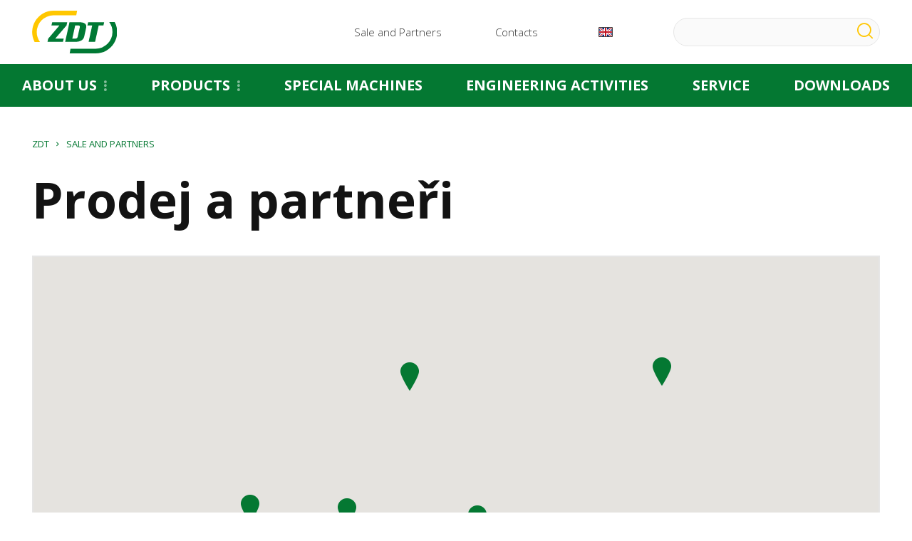

--- FILE ---
content_type: text/html; charset=utf-8
request_url: https://www.zdt.cz/en/sale-and-partners
body_size: 12405
content:
<!DOCTYPE html>
<html  >
<head id="head"><title>
	Sale and Partners | ZDT
</title><meta charset="UTF-8" /> 
<meta name="viewport" content="width=device-width, initial-scale=1.0">

<!-- Google Tag Manager -->
<script>(function(w,d,s,l,i){w[l]=w[l]||[];w[l].push({'gtm.start':
new Date().getTime(),event:'gtm.js'});var f=d.getElementsByTagName(s)[0],
j=d.createElement(s),dl=l!='dataLayer'?'&l='+l:'';j.async=true;j.src=
'https://www.googletagmanager.com/gtm.js?id='+i+dl;f.parentNode.insertBefore(j,f);
})(window,document,'script','dataLayer','GTM-5VGW7ZP');</script>
<!-- End Google Tag Manager -->

<!-- Global site tag (gtag.js) - Google Analytics -->
<script async src="https://www.googletagmanager.com/gtag/js?id=UA-35384197-1"></script>
<script>
  window.dataLayer = window.dataLayer || [];
  function gtag(){dataLayer.push(arguments);}
  gtag('js', new Date());

  gtag('config', 'UA-35384197-1');
</script>

<script>
  (function(i,s,o,g,r,a,m){i['GoogleAnalyticsObject']=r;i[r]=i[r]||function(){
  (i[r].q=i[r].q||[]).push(arguments)},i[r].l=1*new Date();a=s.createElement(o),
  m=s.getElementsByTagName(o)[0];a.async=1;a.src=g;m.parentNode.insertBefore(a,m)
  })(window,document,'script','https://www.google-analytics.com/analytics.js','ga');

  ga('create', 'UA-16878502-1', 'auto');
  ga('send', 'pageview');

</script> 
<link href="/ZDT/media/system/img/logo.png" type="image/png" rel="shortcut icon"/>
<link href="/ZDT/media/system/img/logo.png" type="image/png" rel="icon"/>
<link href="https://fonts.googleapis.com/css?family=Open+Sans:300,400,700&subset=latin-ext" rel="stylesheet" type="text/css"/>
<link href="/ZDT/media/system/css/bootstrap.css" rel="stylesheet" type="text/css"/>
<link href="/ZDT/media/system/css/magnific-popup.css" rel="stylesheet" type="text/css"/>
<link href="/ZDT/media/system/css/slick.css" rel="stylesheet" type="text/css"/>
<link href="/ZDT/media/system/css/main.css" rel="stylesheet" type="text/css"/>
</head>
<body class="LTR Safari Chrome Safari131 Chrome131 ENUS ContentBody" >
     <!-- Google Tag Manager (noscript) -->
<noscript><iframe src="https://www.googletagmanager.com/ns.html?id=GTM-5VGW7ZP"
height="0" width="0" style="display:none;visibility:hidden"></iframe></noscript>
<!-- End Google Tag Manager (noscript) -->
    <form method="post" action="/en/sale-and-partners" id="form">
<div class="aspNetHidden">
<input type="hidden" name="__CMSCsrfToken" id="__CMSCsrfToken" value="LwnawhBM41XYZh5FPNivyth46KrY3b6bA82h5brDAF8kI5Mj9m9G4aY+HVhLauKBFZe58lgS4B520msLSnyVrIgZ7ZTEYWaTzshrwhSxU1A=" />
<input type="hidden" name="__EVENTTARGET" id="__EVENTTARGET" value="" />
<input type="hidden" name="__EVENTARGUMENT" id="__EVENTARGUMENT" value="" />

</div>

<script type="text/javascript">
//<![CDATA[
var theForm = document.forms['form'];
if (!theForm) {
    theForm = document.form;
}
function __doPostBack(eventTarget, eventArgument) {
    if (!theForm.onsubmit || (theForm.onsubmit() != false)) {
        theForm.__EVENTTARGET.value = eventTarget;
        theForm.__EVENTARGUMENT.value = eventArgument;
        theForm.submit();
    }
}
//]]>
</script>




<input type="hidden" name="lng" id="lng" value="en-US" />
<script type="text/javascript">
	//<![CDATA[

function PM_Postback(param) { if (window.top.HideScreenLockWarningAndSync) { window.top.HideScreenLockWarningAndSync(1080); } if(window.CMSContentManager) { CMSContentManager.allowSubmit = true; }; __doPostBack('m$am',param); }
function PM_Callback(param, callback, ctx) { if (window.top.HideScreenLockWarningAndSync) { window.top.HideScreenLockWarningAndSync(1080); }if (window.CMSContentManager) { CMSContentManager.storeContentChangedStatus(); };WebForm_DoCallback('m$am',param,callback,ctx,null,true); }
//]]>
</script>


<script type="text/javascript">
	//<![CDATA[

var CMS = CMS || {};
CMS.Application = {
  "isRTL": "false",
  "isDebuggingEnabled": false,
  "applicationUrl": "/",
  "imagesUrl": "/CMSPages/GetResource.ashx?image=%5bImages.zip%5d%2f",
  "isDialog": false
};

//]]>
</script>
<div class="aspNetHidden">

	<input type="hidden" name="__VIEWSTATEGENERATOR" id="__VIEWSTATEGENERATOR" value="A5343185" />
	<input type="hidden" name="__SCROLLPOSITIONX" id="__SCROLLPOSITIONX" value="0" />
	<input type="hidden" name="__SCROLLPOSITIONY" id="__SCROLLPOSITIONY" value="0" />
	<input type="hidden" name="__VIEWSTATEENCRYPTED" id="__VIEWSTATEENCRYPTED" value="" />
</div>
    
    <div id="ctxM">

</div>
    
<div class="helper-4k">
  <header>
    <div class="header-top">
        <div class="pux-fluid-container">
            <div class="logo"><a href="/" title="ZDT"><span>ZDT</span><img src="/ZDT/media/system/img/logo.svg" onerror="this.onerror=null; this.src='/ZDT/media/system/img/logo.png'" alt="ZDT" /></a></div>
            <div class="header-top-left">
                <div class="top-menu">
                   
	<ul id="menuElem">
		<li class="Highlighted mobile-menu">
			<a href="/en/sale-and-partners">Sale and Partners</a>
		</li>
		<li class="mobile-menu">
			<a href="/en/contacts">Contacts</a>
		</li>

	</ul>



                </div>
                <div class="language-box">
                  <div class="header-language">
                    

<span class="header-language-current en-us">en</span>
            <div class="header-language-inner">
                <ul>
                    
            <li>
                <a class="header-language-link cs-cz" href="/cz/prodej-a-partneri">cz</a>
            </li>
        
            <li>
                <a class="header-language-link en-us active" href="/en/sale-and-partners">en</a>
            </li>
        
            <li>
                <a class="header-language-link de-de" href="/de/vertrieb-und-partner">de</a>
            </li>
        
            <li>
                <a class="header-language-link hu-hu" href="/hu-hu/ertekesites-es-partnerek">hu</a>
            </li>
        
            <li>
                <a class="header-language-link ru-ru" href="/ru/prodazi-i-partnery">ru</a>
            </li>
        
                </ul>
            </div>
        





                  </div>
                </div>
                <div class="search-box">
                    <a href="/vyhledavani" class="serach-link">Vyhledávání</a>
                    <div id="p_lt_ctl03_SmartSearchBox_pnlSearch" class="searchBox" onkeypress="javascript:return WebForm_FireDefaultButton(event, &#39;p_lt_ctl03_SmartSearchBox_btnSearch&#39;)">
	
    <label for="p_lt_ctl03_SmartSearchBox_txtWord" id="p_lt_ctl03_SmartSearchBox_lblSearch">Search for:</label>
    <input name="p$lt$ctl03$SmartSearchBox$txtWord" type="text" maxlength="1000" id="p_lt_ctl03_SmartSearchBox_txtWord" class="form-control" />
    <input type="submit" name="p$lt$ctl03$SmartSearchBox$btnSearch" value="Search" id="p_lt_ctl03_SmartSearchBox_btnSearch" class="btn btn-default" />
    
    <div id="p_lt_ctl03_SmartSearchBox_pnlPredictiveResultsHolder" class="predictiveSearchHolder">

	</div>

</div>

                </div>
                <a class="open-menu">
                  <span></span>
                </a>  
            </div>
        </div>
    </div>
    <div class="main-menu">
        <ul>
  <li class=" menu-item submenu">
    <a href="/en/about-us">About us</a>
    
        <ul>
          
    
            <ul>
              <li class="submenu-item">
  
  
    <a href="/en/about-us/about-zdt" data-image="/ZDT/media/system/img/logo.png" data-name="" data-perex="">About ZDT</a>
  
</li>  <li class="submenu-item">
  
  
    <a href="/en/about-us/news" data-image="/ZDT/media/system/img/logo.png" data-name="" data-perex="">News</a>
  
</li>  <li class="submenu-item">
  
  
    <a href="/en/about-us/news-1" data-image="/ZDT/media/system/img/logo.png" data-name="" data-perex="">Career</a>
  
</li>  <li class="submenu-item">
  
  
    <a href="/en/about-us/downloads" data-image="/ZDT/media/system/img/logo.png" data-name="" data-perex="">Downloads</a>
  
</li>  
            </ul>  
    
      
        </ul>  
        <span class="submenu-open"></span>
    
</li>    <li class=" menu-item megamenu">
    <a href="/en/products">Products</a>
          
    
        <div class="main-menu-megamenu">
          <div class="main-menu-megamenu-left">
            <div class="main-menu-megamenu-left-inner">  
    
            <ul>
              <li class="submenu-item submenu-title">
  
    <span>The interchangeable system MEGA and GRAND SUPER and truck bodies</span>
    <ul>
      <li class="submenu-item">
   <a href="/en/products/the-interchangeable-system-mega-and-grand-super/universal-chassis" data-image="/getattachment/14bcebb1-063a-471f-8994-c56c009913a1/Podvozek-univerzalni.aspx?width=430" data-name="Universal chassis" data-perex="The main advantage of the MEGA and GRAND SUPER system is the possibility of replacing bodies. It is possible to combine one chassis with multiple bodies to maximise its potential.
">Universal chassis</a>
</li>  <li class="submenu-item">
   <a href="/en/products/the-interchangeable-system-mega-and-grand-super/rear-tipping-body" data-image="/getattachment/62c3de3e-7d4b-4343-953c-bdc25c092c07/Korbova-vanova.aspx?width=430" data-name="Rear tipping body" data-perex="Dump body or just rear tipping body. Unloading option only backwards. A universal helper for transporting all commodities from animal feed, grain to manure.
">Rear tipping body</a>
</li>  <li class="submenu-item">
   <a href="/en/products/the-interchangeable-system-mega-and-grand-super/two-way-tipping-body" data-image="/getattachment/5ce31353-c337-4013-881f-799abba3caa2/Korba-dvoustranna.aspx?width=430" data-name="Two-way tipping body" data-perex="Bodies for MEGA or GRAND SUPER chassis with rear tipping and to the sides according the customer request. Especially suitable for grain transport. Mostly rear and left-way tipping.
">Two-way tipping body</a>
</li>  <li class="submenu-item">
   <a href="/en/products/the-interchangeable-system-mega-and-grand-super/three-way-tipping-body" data-image="/getattachment/48f4af88-0ddf-48a0-9cfa-29fce658935a/Korba-tristranna.aspx?width=430" data-name="Three-way tipping body" data-perex="Three way tipping body is available exclusively for MEGA33 chassis. Ideal solution for agriculture services or tipping in a various environments. The three way tipping body offers maximal utility of the trailer.">Three-way tipping body</a>
</li>  <li class="submenu-item">
   <a href="/en/products/the-interchangeable-system-mega-and-grand-super/rm-spreader" data-image="/getattachment/46254f30-a722-409f-838c-5cce663dbfda/Rozmetadlo-RM.aspx?width=430" data-name="RM spreader" data-perex="The organic fertiliser spreader is a versatile machine for applying manure, compost or other organic matter. It works on a horizontal principle and it is a part of an interchangeable system, available for GRAND SUPER chassis and all MEGA chassis, as well as for lorries.
">RM spreader</a>
</li>  <li class="submenu-item">
   <a href="/en/products/the-interchangeable-system-mega-and-grand-super/tanks" data-image="/getattachment/73ab5fc0-2894-4c91-b785-769ed42cd93b/Cisterny.aspx?width=430" data-name="Tanks" data-perex="For MEGA and GRAND SUPER interchangeable systems, we offer tanks in a wide range of sizes from 8 to 22 m3. They can be designed for&nbsp;transportation, i.e. simple tanks with large volume and basic equipment to bring the slurry to the field;&nbsp;or for application, i.e. equipped with an applicator, suction arm and other necessary equipment.
">Tanks</a>
</li>  <li class="submenu-item">
   <a href="/en/products/the-interchangeable-system-mega-and-grand-super/sillage-body-giga45" data-image="/getattachment/9afe3f32-49c0-4905-b38b-1b698a95aef5/Velkoobjemova-nastavba-GIGA45.aspx?width=430" data-name="Silage body GIGA" data-perex="The sillage body GIGA45 complements the range of bodies on the MEGA33 chassis and offers an option for lorry. It is designed for transportation of light feed mixtures, silage, haylage or wood chips. It offers a remarkable volume of 40 resp. 45 m3 and is powered by a floor conveyor that guarantees speed and stability.
">Silage body GIGA</a>
</li>  
    </ul>  
  
  
</li>  <li class="submenu-item submenu-title">
  
    <span>Single-purpose machines</span>
    <ul>
      <li class="submenu-item">
   <a href="/en/products/semitrailers-rear-tipping" data-image="/getattachment/acffe410-b0d6-42cb-a545-3ba454b73585/Felpotkocsik-hatso-billeno.aspx?width=430" data-name="Rear tipping semi-trailers" data-perex="Single-purpose rear tipping semitrailers for a wide range of applications, available in single, twinaxle or three-axle chassis options. The vehicles partially load the tractor by the drawbar.
">Rear tipping semi-trailers</a>
</li>  <li class="submenu-item">
   <a href="/en/products/grain-cart" data-image="/getattachment/ca58ff46-cfc6-43fa-a61e-b6cbc0747b54/Prekladaci-vuz.aspx?width=430" data-name="Grain cart" data-perex="Effective, fast, bulky. The special hopper allows unloading with one high performance conveyor, shortening the unloading time, minimising grain damage, and eliminating critical bottlenecks in the transfer process.
&nbsp;
">Grain cart</a>
</li>  <li class="submenu-item">
   <a href="/en/products/single-purpose-machines/universal-low-loader" data-image="/getattachment/bbb991d6-9fd0-4f0e-8b88-76a482ec3956/Prepravnik-Univerzalni.aspx?width=430" data-name="Universal low-loader" data-perex="In case of transport of heavy machinery there is a solution from ZDT - PU trailers. You can load derdger, tractor, harvestor etc. on our lowdeck trailer. It is available in two models with total weight 7 and 12 tons.
&nbsp;">Universal low-loader</a>
</li>  <li class="submenu-item">
   <a href="/en/products/semitrailers-three-way-tipper" data-image="/getattachment/2b5c8bc0-57d3-4704-9921-619d45deaa70/Semitrailers-three-way-tipper.aspx?width=430" data-name="Three-way tipping semi-trailers" data-perex="Single-purpose semitrailers in the form of three way tippers or rear tipping semitrailers for a wide range of applications, available in single or three-axle chassis options. The vehicles partially load the tractor over the drawbar.
">Three-way tipping semi-trailers</a>
</li>  <li class="submenu-item">
   <a href="/en/products/livestock-semitrailers" data-image="/getattachment/1ce612a5-84c5-448d-8847-da28adab4d8b/Prepravniky-zvirat.aspx?width=430" data-name="Livestock semi-trailers" data-perex="Spacious vehicles for transporting your cattle &ndash; beef cattle, pigs, goats or sheep. Vehicles are designed as semitrailers with getting in from the rear side from the ground or the ramp. The interior space is divided by partitions for easier and safer loading and transport.
">Livestock semi-trailers</a>
</li>  <li class="submenu-item">
   <a href="/en/products/platform-trailers" data-image="/getattachment/00a81b6a-dd12-4bbc-b1b1-e8f3d05620cc/Valniky.aspx?width=430" data-name="Platform trailers and semi-trailers" data-perex="ZDT offers a range of low-loading platform trailers in the form of trailers or semitrailers. They are suitable for transporting round or square bales, boxes of fruit and vegetables or, for example, building lumber.
&nbsp;
">Platform trailers and semi-trailers</a>
</li>  <li class="submenu-item">
   <a href="/en/products/trailers" data-image="/getattachment/fb9b8c54-8563-4067-bc55-4558be8b9cdf/Privesy.aspx?width=430" data-name="Trailers" data-perex="The classic concept of the agricultural trailer &ndash; tipper, two-axle version with turntable. Tractor trailer designed for universal use in transport. It is suitable for cereals as well as for bulk transport, animal feed and others.
">Trailers</a>
</li>  <li class="submenu-item">
   <a href="/en/products/chassis-under-the-combine-header" data-image="/getattachment/d4250ca8-e558-4a49-acd2-e116a7af5f4e/Podvozek-pod-zaci-listu-PKL.aspx?width=430" data-name="Combine header trailer" data-perex="Two-axle PKL chassis of lengths from 9 to 12 m for the transport of combine harvester headers. They allow the combine header to be loaded behind the combine harvester to make the machine reach the right size for road transport. &nbsp;Chassis are built as trailers.
">Combine header trailer</a>
</li>  <li class="submenu-item">
   <a href="/en/products/single-purpose-machines/drinking-water-trailer" data-image="/getattachment/5d4b021a-5067-4369-844e-7ce732d5e764/Napajecka.aspx?width=430" data-name="Drinking water trailer" data-perex="We are introducing simple water tank, suitable for remote pastures withou any water source like river or the bore. The tank is placed on single axle and can carry out up to 4,5m3 of water.
&nbsp;">Drinking water trailer</a>
</li>  <li class="submenu-item">
   <a href="/en/products/the-interchangeable-system-mega-and-grand-super/log-trailer-lvn" data-image="/getattachment/927bb197-783a-4a28-a023-8e2e4aa346b2/Lesnicka-navazeci-nastavba-MEGA33.aspx?width=430" data-name="Log trailer " data-perex="Developed for challenging terrain. The tractor chassis combines the advantages of penetrability of the terrain with the possibility of fast transport on paved roads. The chassis is parabolically sprung and equipped with axle steering. The LVN body is ready to install a hydraulic arm on the customer&#39;s request.
">Log trailer </a>
</li>  <li class="submenu-item">
   <a href="/en/products/spreaders/rm1-mineral-fertiliser-spreader" data-image="/getattachment/2a91b329-7d6c-4b25-b5ce-8d9da81ae173/Rozmetadlo-mineralnich-hnojiv-RM1.aspx?width=430" data-name="RM1 mineral fertiliser spreader" data-perex="An essential part of every farmer&#39;s equipment. A spreader of granular mineral fertilisers such as NPK, puddle, urea etc. We offer the spreader in two versions &mdash; carried and semi-trailed.
">RM1 mineral fertiliser spreader</a>
</li>  
    </ul>  
  
  
</li>  
            </ul>  
     
            </div>
          </div>
          <div class="main-menu-megamenu-right">
            <div class="main-menu-megamenu-right-inner">
              <div class="mega-menu-info">
                <div class="mega-menu-info-image">
                      <img src="/ZDT/media/system/img/logo.png" alt="ZDT" data-empty="/ZDT/media/system/img/logo.png">
                </div>
                <div class="mega-menu-info-name">
                      
                </div>
                <div class="mega-menu-info-perex">
                    
                </div>
              </div>
            </div>
          </div>  
        </div>  
        <span class="submenu-open"></span>
    
    
</li>    <li class=" menu-item">
    <a href="/en/special-machines">Special machines</a>
          
    
            <ul>
              
            </ul>  
    
    
</li>    <li class=" menu-item">
    <a href="/en/engineering-activities">Engineering activities</a>
          
    
            <ul>
              
            </ul>  
    
    
</li>    <li class=" menu-item">
    <a href="/en/service-en">Service</a>
          
    
            <ul>
              
            </ul>  
    
    
</li>    <li class=" menu-item">
    <a href="/en/about-us/downloads">Downloads</a>
          
    
            <ul>
              
            </ul>  
    
    
</li>  
</ul>
        <div class="top-menu menu-mobile">
           
	<ul id="menuElem">
		<li class="Highlighted mobile-menu">
			<a href="/en/sale-and-partners">Sale and Partners</a>
		</li>
		<li class="mobile-menu">
			<a href="/en/contacts">Contacts</a>
		</li>

	</ul>



        </div>
    </div>
  </header>
  <div class="header-helper"></div>
  <main>
      

<div class="pux-fluid-container">
  

<div class="breadcrumbs">
  <a href="/">ZDT</a><span class="breadcrumb-separator"></span><span  class="mobile-menu">Sale and Partners</span>
<script type="application/ld+json">{
  "@context": "http://schema.org",
  "@type": "BreadcrumbList",
  "itemListElement": [
    {
      "@type": "ListItem",
      "position": 1,
      "item": {
        "@id": "https://www.zdt.cz/en/prodej-a-partneri",
        "name": "Sale and Partners",
        "image": ""
      }
    }
  ]
}</script>
</div><h1>Prodej a partneři</h1>





  <div id="map-canvas-big" class="partners-map"></div>
  <div class="padding-helper">
    <div class="map-filter"><div class="filter-item">
<select data-key="country">
<option value="">- choose a country -</option>
<option value="Austria">Austria</option><option value="CR">ČR</option><option value="Croatia">Croatia</option><option value="Denmark">Denmark</option><option value="Germany">Germany</option><option value="Great-Britain">Great Britain</option><option value="Hungary">Hungary</option><option value="Romania">Romania</option><option value="Serbia">Serbia</option><option value="Slovakia">Slovakia</option><option value="Ukraine">Ukraine</option><option value="Zambia">Zambia</option>
</select>
</div><div class="filter-item">
<select data-key="area">
<option value="">- choose a region -</option>
<option value="Hl-m-Praha">Praha</option><option value="Jihocesky">Jihočeský</option><option value="Jihomoravsky">Jihomoravský</option><option value="Karlovarsky">Karlovarský</option><option value="Kralovehradecky">Královéhradecký</option><option value="Liberecky">Liberecký</option><option value="Moravskoslezsky">Moravskoslezský</option><option value="Olomoucky">Olomoucký</option><option value="Pardubicky">Pardubický</option><option value="Plzensky">Plzeňský</option><option value="Stredocesky">Středočeský</option><option value="Ustecky">Ústecký</option><option value="Vysocina">Vysočina</option><option value="Zlinsky">Zlínský</option>
</select>
</div><div class="filter-item">
<select data-key="group">
<option value="">- business group -</option>
<option value="Agrotec">Agrotec</option>
</select>
</div></div>
  </div>  
  <div class="partners-table">
<div id="p_lt_ctl06_pageplaceholder_p_lt_ctl02_PuxInfiniteRepeater_pnlData">
	
    
    
    <div class="pux-infinite-repeater-system" style="display: none">
        <span id="p_lt_ctl06_pageplaceholder_p_lt_ctl02_PuxInfiniteRepeater_ltrSystemPageSize" class="pux-infinite-repeater-system-page-size">100</span>
        <span id="p_lt_ctl06_pageplaceholder_p_lt_ctl02_PuxInfiniteRepeater_lblSystemResultCount" class="pux-infinite-repeater-system-result-count">23</span>
    </div>
    <div class="clearfix"></div>
    <div class="inf-top-anchor"></div>
        
            <table>
                <thead>
                    <tr>
  <th>Company</th>
  <th>Country</th>
  <th>Region</th>
  <th>Business group</th>
  <th>Phone</th>
  <th>E-mail</th>
  <th>Web</th>
</tr>
                </thead>
                <tbody class="items-container">
        <tr data-lat="49.0584839" data-lon="18.9116328" data-name="AGRA s.r.o." data-phone="+421 (0)43 4285 783" data-email="agra@agra.sk" data-url="www.agra.sk">
  <td data-label="Company">AGRA s.r.o.</td>
  <td data-label="Country">Slovakia</td>
  <td data-label="Region"></td>
  <td data-label="Business group"></td>
  <td data-label="Phone">+421 (0)43 4285 783</td>
  <td data-label="E-mail"><a href="mailto:agra@agra.sk">agra@agra.sk</a></td>
  <td data-label="Web"><a href="http://www.agra.sk" target="_blank">www.agra.sk</a></td>
</tr>  <tr data-lat="49.3812147" data-lon="15.9238350" data-name="Agrocentrum ZS s.r.o." data-phone="+420 724 069 600" data-email="info@agrocentrumzs.cz" data-url="www.agrocentrumzs.cz">
  <td data-label="Company">Agrocentrum ZS s.r.o.</td>
  <td data-label="Country">CR</td>
  <td data-label="Region">Vysocina</td>
  <td data-label="Business group"></td>
  <td data-label="Phone">+420 724 069 600</td>
  <td data-label="E-mail"><a href="mailto:info@agrocentrumzs.cz">info@agrocentrumzs.cz</a></td>
  <td data-label="Web"><a href="http://www.agrocentrumzs.cz" target="_blank">www.agrocentrumzs.cz</a></td>
</tr>  <tr data-lat="49.9754947" data-lon="14.6105661" data-name="Agromex s.r.o." data-phone="+420 323 616 911" data-email="info@agromex.cz" data-url="www.agromex.cz">
  <td data-label="Company">Agromex s.r.o.</td>
  <td data-label="Country">CR</td>
  <td data-label="Region">Hl-m-Praha</td>
  <td data-label="Business group"></td>
  <td data-label="Phone">+420 323 616 911</td>
  <td data-label="E-mail"><a href="mailto:info@agromex.cz">info@agromex.cz</a></td>
  <td data-label="Web"><a href="http://www.agromex.cz" target="_blank">www.agromex.cz</a></td>
</tr>  <tr data-lat="49.7419878" data-lon="13.3897772" data-name="Agrowest s.r.o." data-phone="+420 377 183 911" data-email="info@agrowest.com" data-url="www.agrowest.com">
  <td data-label="Company">Agrowest s.r.o.</td>
  <td data-label="Country">CR</td>
  <td data-label="Region">Plzensky</td>
  <td data-label="Business group"></td>
  <td data-label="Phone">+420 377 183 911</td>
  <td data-label="E-mail"><a href="mailto:info@agrowest.com">info@agrowest.com</a></td>
  <td data-label="Web"><a href="http://www.agrowest.com" target="_blank">www.agrowest.com</a></td>
</tr>  <tr data-lat="49.5305761" data-lon="16.6878464" data-name="Bohatec s.r.o." data-phone="+420 516 465 362" data-email="info@bohatec.cz" data-url="www.bohatec.cz">
  <td data-label="Company">Bohatec s.r.o.</td>
  <td data-label="Country">CR</td>
  <td data-label="Region">Jihomoravsky</td>
  <td data-label="Business group"></td>
  <td data-label="Phone">+420 516 465 362</td>
  <td data-label="E-mail"><a href="mailto:info@bohatec.cz">info@bohatec.cz</a></td>
  <td data-label="Web"><a href="http://www.bohatec.cz" target="_blank">www.bohatec.cz</a></td>
</tr>  <tr data-lat="47.4760031" data-lon="17.9559415" data-name="GI-GA Farm Kft." data-phone="+36 20 824 4887" data-email="info@gigafarm.hu" data-url="www.gigafarm.hu">
  <td data-label="Company">GI-GA Farm Kft.</td>
  <td data-label="Country">Hungary</td>
  <td data-label="Region"></td>
  <td data-label="Business group"></td>
  <td data-label="Phone">+36 20 824 4887</td>
  <td data-label="E-mail"><a href="mailto:info@gigafarm.hu">info@gigafarm.hu</a></td>
  <td data-label="Web"><a href="http://www.gigafarm.hu" target="_blank">www.gigafarm.hu</a></td>
</tr>  <tr data-lat="56.7878200" data-lon="8.7251964" data-name="Ingemann Larsen A/S" data-phone="+45 97 74 41 11" data-email="salg@ingemann-larsen.dk" data-url="www.ingemann-larsen.dk">
  <td data-label="Company">Ingemann Larsen A/S</td>
  <td data-label="Country">Denmark</td>
  <td data-label="Region"></td>
  <td data-label="Business group"></td>
  <td data-label="Phone">+45 97 74 41 11</td>
  <td data-label="E-mail"><a href="mailto:salg@ingemann-larsen.dk">salg@ingemann-larsen.dk</a></td>
  <td data-label="Web"><a href="http://www.ingemann-larsen.dk" target="_blank">www.ingemann-larsen.dk</a></td>
</tr>  <tr data-lat="49.738842" data-lon="14.664735" data-name="KVARTO spol. s r.o." data-phone="+420 602 315 548" data-email="info@kvarto.cz" data-url="www.kvarto.cz">
  <td data-label="Company">KVARTO spol. s r.o.</td>
  <td data-label="Country">CR</td>
  <td data-label="Region">Stredocesky</td>
  <td data-label="Business group"></td>
  <td data-label="Phone">+420 602 315 548</td>
  <td data-label="E-mail"><a href="mailto:info@kvarto.cz">info@kvarto.cz</a></td>
  <td data-label="Web"><a href="http://www.kvarto.cz" target="_blank">www.kvarto.cz</a></td>
</tr>  <tr data-lat="49.2179419" data-lon="17.7611761" data-name="LUKROM, spol. s r.o." data-phone="+420 577 157 101" data-email="info@lukrom.cz" data-url="www.lukrom.cz">
  <td data-label="Company">LUKROM, spol. s r.o.</td>
  <td data-label="Country">CR</td>
  <td data-label="Region">Zlinsky</td>
  <td data-label="Business group"></td>
  <td data-label="Phone">+420 577 157 101</td>
  <td data-label="E-mail"><a href="mailto:info@lukrom.cz">info@lukrom.cz</a></td>
  <td data-label="Web"><a href="http://www.lukrom.cz" target="_blank">www.lukrom.cz</a></td>
</tr>  <tr data-lat="49.5773608" data-lon="16.0758450" data-name="Moreau Agri Vysočina spol. s r.o." data-phone="+420 566 617 553" data-email="moreau@moreauvysocina.cz" data-url="www.moreauvysocina.cz">
  <td data-label="Company">Moreau Agri Vysočina spol. s r.o.</td>
  <td data-label="Country">CR</td>
  <td data-label="Region">Vysocina</td>
  <td data-label="Business group"></td>
  <td data-label="Phone">+420 566 617 553</td>
  <td data-label="E-mail"><a href="mailto:moreau@moreauvysocina.cz">moreau@moreauvysocina.cz</a></td>
  <td data-label="Web"><a href="http://www.moreauvysocina.cz" target="_blank">www.moreauvysocina.cz</a></td>
</tr>  <tr data-lat="48.9481581" data-lon="16.7291669" data-name="Agrotec, a.s." data-phone="+420 519 402 111" data-email="info@agrotec.cz" data-url="www.agrotec.cz">
  <td data-label="Company">Agrotec, a.s.</td>
  <td data-label="Country">CR</td>
  <td data-label="Region">Jihomoravsky</td>
  <td data-label="Business group">Agrotec</td>
  <td data-label="Phone">+420 519 402 111</td>
  <td data-label="E-mail"><a href="mailto:info@agrotec.cz">info@agrotec.cz</a></td>
  <td data-label="Web"><a href="http://www.agrotec.cz" target="_blank">www.agrotec.cz</a></td>
</tr>  <tr data-lat="48.5984545" data-lon="14.2948987" data-name="Agrozet České Budějovice, a.s." data-phone="+420 389 012 211" data-email="info@agrozet.cz" data-url="www.agrozet.cz">
  <td data-label="Company">Agrozet České Budějovice, a.s.</td>
  <td data-label="Country">CR</td>
  <td data-label="Region">Jihocesky</td>
  <td data-label="Business group"></td>
  <td data-label="Phone">+420 389 012 211</td>
  <td data-label="E-mail"><a href="mailto:info@agrozet.cz">info@agrozet.cz</a></td>
  <td data-label="Web"><a href="http://www.agrozet.cz" target="_blank">www.agrozet.cz</a></td>
</tr>  <tr data-lat="48.9466853" data-lon="16.7277614" data-name="Agri CS a.s." data-phone="+420 519 402 285" data-email="info@agrics.cz" data-url="www.agrics.cz">
  <td data-label="Company">Agri CS a.s.</td>
  <td data-label="Country">CR</td>
  <td data-label="Region">Jihomoravsky</td>
  <td data-label="Business group">Agrotec</td>
  <td data-label="Phone">+420 519 402 285</td>
  <td data-label="E-mail"><a href="mailto:info@agrics.cz">info@agrics.cz</a></td>
  <td data-label="Web"><a href="http://www.agrics.cz" target="_blank">www.agrics.cz</a></td>
</tr>  <tr data-lat="49.0768797" data-lon="17.7169117" data-name="P&L s.r.o." data-phone="+420 577 113 980 " data-email="info@pal.cz" data-url="www.pal.cz">
  <td data-label="Company">P&L s.r.o.</td>
  <td data-label="Country">CR</td>
  <td data-label="Region">Zlinsky</td>
  <td data-label="Business group"></td>
  <td data-label="Phone">+420 577 113 980 </td>
  <td data-label="E-mail"><a href="mailto:info@pal.cz">info@pal.cz</a></td>
  <td data-label="Web"><a href="http://www.pal.cz" target="_blank">www.pal.cz</a></td>
</tr>  <tr data-lat="50.0352919" data-lon="14.5834972" data-name="PEKASS s.r.o." data-phone="+420 272 705 789" data-email="info@pekass.eu" data-url="www.pekass.eu">
  <td data-label="Company">PEKASS s.r.o.</td>
  <td data-label="Country">CR</td>
  <td data-label="Region">Hl-m-Praha</td>
  <td data-label="Business group"></td>
  <td data-label="Phone">+420 272 705 789</td>
  <td data-label="E-mail"><a href="mailto:info@pekass.eu">info@pekass.eu</a></td>
  <td data-label="Web"><a href="http://www.pekass.eu" target="_blank">www.pekass.eu</a></td>
</tr>  <tr data-lat="52.037609" data-lon="-1.103696" data-name="RJV International Ltd." data-phone="+4407887 736720" data-email="rick.vernon@btconnect.com" data-url="www.rjv-international.co.uk">
  <td data-label="Company">RJV International Ltd.</td>
  <td data-label="Country">Great-Britain</td>
  <td data-label="Region"></td>
  <td data-label="Business group"></td>
  <td data-label="Phone">+4407887 736720</td>
  <td data-label="E-mail"><a href="mailto:rick.vernon@btconnect.com">rick.vernon@btconnect.com</a></td>
  <td data-label="Web"><a href="http://www.rjv-international.co.uk" target="_blank">www.rjv-international.co.uk</a></td>
</tr>  <tr data-lat="49.1787128" data-lon="15.8788411" data-name="STEMP, s.r.o." data-phone="+420 568 840 100" data-email="stemp@quick.cz" data-url="www.stemp.cz">
  <td data-label="Company">STEMP, s.r.o.</td>
  <td data-label="Country">CR</td>
  <td data-label="Region">Vysocina</td>
  <td data-label="Business group">Agrotec</td>
  <td data-label="Phone">+420 568 840 100</td>
  <td data-label="E-mail"><a href="mailto:stemp@quick.cz">stemp@quick.cz</a></td>
  <td data-label="Web"><a href="http://www.stemp.cz" target="_blank">www.stemp.cz</a></td>
</tr>  <tr data-lat="49.394401" data-lon="14.374067" data-name="STS Olbramovice, a.s." data-phone="+420 317 812 051" data-email="info@stsolbramovice.cz" data-url="www.stsolbramovice.cz">
  <td data-label="Company">STS Olbramovice, a.s.</td>
  <td data-label="Country">CR</td>
  <td data-label="Region">Stredocesky</td>
  <td data-label="Business group"></td>
  <td data-label="Phone">+420 317 812 051</td>
  <td data-label="E-mail"><a href="mailto:info@stsolbramovice.cz">info@stsolbramovice.cz</a></td>
  <td data-label="Web"><a href="http://www.stsolbramovice.cz" target="_blank">www.stsolbramovice.cz</a></td>
</tr>  <tr data-lat="49.2428642" data-lon="14.4521222" data-name="UNIAGRA CZ, s.r.o." data-phone="+420 773 444 596" data-email="uniagra@uniagra.cz" data-url="www.uniagra.cz">
  <td data-label="Company">UNIAGRA CZ, s.r.o.</td>
  <td data-label="Country">CR</td>
  <td data-label="Region">Jihocesky</td>
  <td data-label="Business group">Agrotec</td>
  <td data-label="Phone">+420 773 444 596</td>
  <td data-label="E-mail"><a href="mailto:uniagra@uniagra.cz">uniagra@uniagra.cz</a></td>
  <td data-label="Web"><a href="http://www.uniagra.cz" target="_blank">www.uniagra.cz</a></td>
</tr>  <tr data-lat="51.621347" data-lon="12.913510" data-name="Gruber Agrartechnik GmbH" data-phone="+49 (0)341 25243052" data-email="rainer.schoelzke@gruber-agrartechnik.de" data-url="www.gruber-agrartechnik.de">
  <td data-label="Company">Gruber Agrartechnik GmbH</td>
  <td data-label="Country">Germany</td>
  <td data-label="Region"></td>
  <td data-label="Business group"></td>
  <td data-label="Phone">+49 (0)341 25243052</td>
  <td data-label="E-mail"><a href="mailto:rainer.schoelzke@gruber-agrartechnik.de">rainer.schoelzke@gruber-agrartechnik.de</a></td>
  <td data-label="Web"><a href="http://www.gruber-agrartechnik.de" target="_blank">www.gruber-agrartechnik.de</a></td>
</tr>  <tr data-lat="56.9356875" data-lon="24.2856875" data-name="VOMER SIA" data-phone="+371 27274773" data-email="info@vomer.eu" data-url="www.vomer.eu">
  <td data-label="Company">VOMER SIA</td>
  <td data-label="Country">Latvia</td>
  <td data-label="Region"></td>
  <td data-label="Business group"></td>
  <td data-label="Phone">+371 27274773</td>
  <td data-label="E-mail"><a href="mailto:info@vomer.eu">info@vomer.eu</a></td>
  <td data-label="Web"><a href="http://www.vomer.eu" target="_blank">www.vomer.eu</a></td>
</tr>  <tr data-lat="51.9027939" data-lon="4.8922547" data-name="TECHNO IMPORT BV" data-phone="+31 (0)6 17 88 26 82" data-email="info@technoimport.nl" data-url="www.technoimport.nl">
  <td data-label="Company">TECHNO IMPORT BV</td>
  <td data-label="Country">Netherlands</td>
  <td data-label="Region"></td>
  <td data-label="Business group"></td>
  <td data-label="Phone">+31 (0)6 17 88 26 82</td>
  <td data-label="E-mail"><a href="mailto:info@technoimport.nl">info@technoimport.nl</a></td>
  <td data-label="Web"><a href="http://www.technoimport.nl" target="_blank">www.technoimport.nl</a></td>
</tr>  <tr data-lat="47.744578" data-lon="18.0736633" data-name="AGROTEC Magyarország Kft." data-phone="+36 34 568 520" data-email="info@agrotec.hu" data-url="www.agrotec.hu">
  <td data-label="Company">AGROTEC Magyarország Kft.</td>
  <td data-label="Country">Hungary</td>
  <td data-label="Region"></td>
  <td data-label="Business group"></td>
  <td data-label="Phone">+36 34 568 520</td>
  <td data-label="E-mail"><a href="mailto:info@agrotec.hu">info@agrotec.hu</a></td>
  <td data-label="Web"><a href="http://www.agrotec.hu" target="_blank">www.agrotec.hu</a></td>
</tr>  
        
        
        
                    </tbody>
            </table>
        

    <div class="clearfix"></div>
    <div class="show-more-container"></div>

    <div class="items-pager">
        
    </div>
    

</div>

<script>infiniteRepeaterConfig = {"layout":"standard","enableCache":false,"goBackOutOfList":false,"onAfterRequest":"pux.reloadMap(true);","textLoadMore":"Load more","loadMoreOnScroll":false,"rootContainer":"p_lt_ctl06_pageplaceholder_p_lt_ctl02_PuxInfiniteRepeater_pnlData","id":"p_lt_ctl06_pageplaceholder_p_lt_ctl02_PuxInfiniteRepeater","showPager":false,"pagerMaxNumbers":7,"headerHelper":""};</script></div>
</div>  
<script async defer src="https://maps.googleapis.com/maps/api/js?key=AIzaSyBgU_LaJL5HiMPBe_cQEuMR9PVAhQhy0o0"></script>
  </main>
  <footer>
      <div class="pux-fluid-container">
        <div class="row">
            <div class="col-xl-7">
                <div class="row">
                    <div class="col-sm-6">
                        <h4>Products</h4>





                        <div class="row">
                            <div class="col-md-6">
                               <ul>
	<li><a href="/en/products/semitrailers">Semitrailers</a></li>
	<li><a href="/cz/vyrobky/privesy">Trailers</a></li>
	<li><a href="/cz/vyrobky/prepravniky-zvirat">Livestock semitrailers</a></li>
	<li><a href="/en/products/grain-cart">Grain cart</a></li>
	<li><a href="/en/products/platform-trailers">Platform trailers</a></li>
</ul>





                            </div>
                            <div class="col-md-6">
                                <ul>
	<li><a href="/en/products/spreaders">Spreaders</a></li>
	<li><a href="/en/products/the-interchangeable-system-mega-and-grand-super">The interchangeable system</a></li>
	<li><a href="/en/special-machines">Special machines</a></li>
</ul>





                            </div>
                        </div>
                    </div>
                    <div class="col-sm-6">
                        <div class="row">
                            <div class="col-md-6">
                               <h4>Service</h4>

<ul>
	<li><a href="/en/service-en">Service</a></li>
	<li><a href="/en/engineering-activities">Engineering activities</a></li>
</ul>





                            </div>
                            <div class="col-md-6">
                               <h4>About us</h4>

<ul>
	<li><a href="/en/about-us/news">News</a></li>
	<li><a href="/en/references">References</a></li>
	<li><a href="/en/about-us/about-zdt">About ZDT</a></li>
	<li><a href="/en/sale-and-partners">Sale and Partners</a></li>
	<li><a href="/en/about-us/downloads">Downloads</a></li>
	<li><a href="/en/privacy-policy">GDPR</a></li>
</ul>





                            </div>
                        </div>
                    </div>
                </div>
            </div>
            <div class="col-xl-5">
                <h4>Zemědělská a dopravní technika spol. s r.o.</h4>





                <div class="row strong-big">
                    <div class="col-sm-6">
                       <strong>Nové Veselí</strong><br />
<br />
Žďárská 287<br />
592 14 Nové Veselí<br />
  
  <a class="footer-ico icon-ico-17" href="tel:+420566667110"> 
  
+420 566 667 110
  
  </a>
  
<br />

  <a class="footer-ico icon-ico-15" href="mailto:info@zdt.cz">
  
info@zdt.cz

  </a>
  
<br />
Společnost je zapsaná u Krajského soudu v Brně, vložka C 10278.




                    </div>
                    <div class="col-sm-5">
                        <strong>Bystřice nad Pernštejnem</strong><br />
<br />
K Ochozi 662<br />
593 01 Bystřice nad Pernštejnem




                    </div>
                </div>
                <div class="social-links">
                  <a class="icon-ico-14 social-link" href="https://www.facebook.com/ZDTNV/">Facebook</a>
                  <a class="icon-ico-13 social-link" href="https://www.youtube.com/channel/UC6WfzCjmsBzvlAsa-7sToFA">Youtube</a>
                </div>  
            </div>
        </div>
       <div class="copyright">
            © 2018 ZDT - Zemědělská a dopravní technika Nové Veselí.  <!--<br><a href="https://www.puxdesign.cz/cz/co-delame/firemni-weby" target="_blnak">Responzivní web</a> Puxdesign--> 
        </div>
    </div>
  </footer>
</div>
<script src="/ZDT/media/system/js/jquery.min.js"></script>
<script src="/ZDT/media/system/js/jquery.magnific-popup.js"></script>
<script src="/ZDT/media/system/js/slick.js"></script>
<script src="/ZDT/media/system/js/pux-map-contact.js"></script>
<script src="/ZDT/media/system/js/pux-map.js"></script>
<script src="/ZDT/media/system/js/pux-helpers-change-url.js"></script>
<script src="/ZDT/media/system/js/jquery.selectric.js"></script>
<script src="/ZDT/media/system/js/pux-helpers-url.js"></script>
<script src="/ZDT/media/system/js/pux-components-infiniterepeater.js"></script>
<script src="/ZDT/media/system/js/masonry.pkgd.min.js"></script>
<script src="/ZDT/media/system/js/jquery.montage.js"></script>
<script src="/ZDT/media/system/js/markerclusterer.js"></script>
<script src="/ZDT/media/system/js/zdt-design.js"></script>
<script src="/ZDT/media/system/js/zdt-main.js"></script>




    <script src="/Env/env-EDC9D70F1877D44E6E5559BCA0E1CD49.js" type="text/javascript"></script><script type="text/javascript">
//<![CDATA[
Sys.WebForms.PageRequestManager._initialize('manScript', 'form', ['tctxM',''], [], [], 90, '');
//]]>
</script>

    

<script type="text/javascript">
	//<![CDATA[
if (typeof(Sys.Browser.WebKit) == 'undefined') {
    Sys.Browser.WebKit = {};
}
if (navigator.userAgent.indexOf('WebKit/') > -1) {
    Sys.Browser.agent = Sys.Browser.WebKit;
    Sys.Browser.version = parseFloat(navigator.userAgent.match(/WebKit\/(\d+(\.\d+)?)/)[1]);
    Sys.Browser.name = 'WebKit';
}
//]]>
</script>
<script type="text/javascript">
//<![CDATA[

var callBackFrameUrl='/WebResource.axd?d=beToSAE3vdsL1QUQUxjWdXI-OKL7_SHLUtjWTms3AkBr67D6PhJf4EZiXEQQYKEouqzBcyzhY1kPH-lGTPGQJg2&t=638942282805310136';
WebForm_InitCallback();
theForm.oldSubmit = theForm.submit;
theForm.submit = WebForm_SaveScrollPositionSubmit;

theForm.oldOnSubmit = theForm.onsubmit;
theForm.onsubmit = WebForm_SaveScrollPositionOnSubmit;
//]]>
</script>
  <input type="hidden" name="__VIEWSTATE" id="__VIEWSTATE" value="0Hyvs5RwJwGBvT+eIK04WFFe22LU0rjeSXTqtLaHZrfMGRhop0aHVihWKbVCUcTsEA/iwU2rgiJywhjIf+g61P1ARvXfVQlfVjWkCQCkaijPhRoeeTRAPlLGzCO1r618lvIGg3YCnqvMjVSHxSRgTHK4ETA3oN2c5DDqCku34LRGiSUOvaC4AZxdt76BXnyv0s3mD0Qk4BuPMnre1jdx1rIWQwltb3kE/ARaiRE1KTy+eYWs6RdckGhRc+PmVS/NQf+UdYW3oLBxKkQgVqQ5aCRFSCfilMXoGpIYGZI9IIIzupdghYMhrw6cjJbkTwl4+bNQOzHLL5vV98a6Ea52bP0r664vyoCZ3bPmFEL6PmLmOtDHUkf6OQ8XGcYkei6hFyQK3Lo92OD1tvRkP7U8E2Sg/iZxiYPEY3NZ1LIGZnxRevnt0ivvrsNCzSWZ5D6C8edAwmlZachXXKaz4VMQ+CUJiyrHFLEtnHGXHtMGXkk3VSfnzkw0AXppyZDvgpDimO+EKdv4OzVeSNli/xEXSShnFyRjbFIrXDbvkxchixZxjSQxeLj8xgBIGL3pO/mldaguTVCmD19lHU8DoOInuZc84NrW5tbxRUHKJ8Wm1vv8LvIsNRpow4Jl6YsbC7vT7U5UqRKRHXo0Pwn7RaWf72tB0uR7NOdSJCAwFzd0JoqAcxqXjESFqR6g2cos02HG7TQjvZdG/HZUuo4Ts/1kWHnY63NacidgKKWK0Sca6pgC+IwtvlcAVN0UELyFKe5tOKlCcQtgeaXKucPsWu8xAcHNELqpDFUuBBtyMiwfWcTU/[base64]/AiRe3XZ27ExzZcQ/[base64]/5dqdSO8npe6hWbspEqfy+2xPTtr4vQUi4oBc87Uab5YkWWrJfgyQBo8Rtdj9+xrM7d4ztVx3p2IDTUqvxZQX65Qqr4ST99nLh9Fwasc/pH9MYqi/[base64]/wCOMNHvtvA+HHlm7r6F8xflO8fdbnM0UJITRzvaIyVqiDztOr//hUTiYd/QrE3V9dInrrEN0+5z532K0SMfZNEgN7wQSBjcNIxNGBo=" />
  <script type="text/javascript"> 
      //<![CDATA[
      if (window.WebForm_InitCallback) { 
        __theFormPostData = '';
        __theFormPostCollection = new Array();
        window.WebForm_InitCallback(); 
      }
      //]]>
    </script>
  </form>
</body>
</html>


--- FILE ---
content_type: text/css
request_url: https://www.zdt.cz/ZDT/media/system/css/main.css
body_size: 85704
content:
@import url(../fonts/style.css);
.cms-bootstrap [class^="icon-"]:before, .cms-bootstrap [class*=" icon-"]:before {
  font-family: 'Core-icons' !important; }

.relative {
  position: relative; }

img {
  max-width: 100% !important;
  height: auto !important; }

.IE img {
  width: 100% !important;
  height: auto !important; }
  @media (min-width: 768px) {
    .IE img {
      width: auto !important;
      height: auto !important; } }

html,
body {
  font-family: "Open Sans", sans-serif;
  font-size: 15px;
  color: #303030; }

h1,
.h1 {
  color: #131313;
  font-size: 30px;
  font-size: 2rem;
  font-weight: bold;
  margin: 0 0 20px 0; }
  @media (min-width: 575px) {
    h1,
    .h1 {
      font-size: 40px;
      font-size: 2.66667rem;
      margin: 0 0 25px 0; } }
  @media (min-width: 768px) {
    h1,
    .h1 {
      font-size: 50px;
      font-size: 3.33333rem;
      margin: 0 0 30px 0; } }
  @media (min-width: 992px) {
    h1,
    .h1 {
      font-size: 60px;
      font-size: 4rem;
      margin: 0 0 35px 0; } }
  @media (min-width: 1200px) {
    h1,
    .h1 {
      font-size: 70px;
      font-size: 4.66667rem;
      margin: 0 0 40px 0; } }

h2,
.h2 {
  color: #303030;
  font-weight: bold;
  font-size: 25px;
  font-size: 1.66667rem;
  margin: 0 0 20px 0; }
  @media (min-width: 768px) {
    h2,
    .h2 {
      font-size: 35px;
      font-size: 2.33333rem; } }
  @media (min-width: 992px) {
    h2,
    .h2 {
      font-size: 44px;
      font-size: 2.93333rem; } }

h3,
.h3 {
  color: #047832;
  font-weight: bold;
  font-size: 22px;
  font-size: 1.46667rem;
  margin: 0 0 20px 0; }

.hp-h2 h2,
.hp-h2 .h2 {
  color: #c1c1c1;
  font-weight: bold;
  text-transform: uppercase;
  font-size: 24px;
  margin: 35px 0 20px 0; }

@media (min-width: 768px) {
  .white h1,
  .white .h1 {
    color: #fff; } }

a {
  color: #047832; }
  a:focus, a:hover {
    color: #047832; }

.breadcrumbs {
  padding: 0 0 30px 0; }
  .breadcrumbs a {
    color: #047832;
    text-transform: uppercase;
    display: inline-block;
    vertical-align: middle;
    font-size: 13px;
    font-size: 0.86667rem; }
    .breadcrumbs a:focus, .breadcrumbs a:hover {
      color: #047832;
      text-decoration: underline; }
  .breadcrumbs span {
    text-transform: uppercase;
    color: #047832;
    font-size: 13px;
    font-size: 0.86667rem;
    display: inline-block;
    vertical-align: middle; }
    .breadcrumbs span.breadcrumb-separator:before {
      content: "\e900";
      font-size: 6px;
      font-size: 0.4rem;
      margin: 0 10px;
      vertical-align: 2px; }

@media (min-width: 992px) {
  .white .breadcrumbs a {
    color: #fff; }
    .white .breadcrumbs a:focus, .white .breadcrumbs a:hover {
      color: #fff; }
  .white .breadcrumbs span {
    color: #fff; } }

.line {
  width: 100%;
  height: 2px;
  background: #e6e6e6;
  margin: 30px 0; }
  @media (min-width: 992px) {
    .line {
      margin: 50px 0; } }

.perex,
big {
  font-size: 18px;
  font-size: 1.2rem;
  font-weight: 600; }
  @media (min-width: 768px) {
    .perex,
    big {
      font-size: 20px;
      font-size: 1.33333rem; } }
  @media (min-width: 992px) {
    .perex,
    big {
      font-size: 22px;
      font-size: 1.46667rem; } }

.news-detail .perex {
  padding: 0 0 25px 0; }

.news-detail h1 {
  margin: 0 0 30px 0; }
  @media (min-width: 992px) {
    .news-detail h1 {
      margin: 0 0 50px 0; } }
  @media (min-width: 1200px) {
    .news-detail h1 {
      margin: 0 0 100px 0; } }

.image-relative {
  padding: 20px 0; }
  @media (min-width: 992px) {
    .image-relative {
      padding: 0; } }

main .col-2-ul ul,
main .col-3-ul ul,
main .col-4-ul ul {
  margin: 0;
  padding: 0;
  list-style: none; }
  main .col-2-ul ul li,
  main .col-3-ul ul li,
  main .col-4-ul ul li {
    padding: 20px 0 0 0;
    -moz-column-break-inside: avoid;
    -webkit-column-break-inside: avoid;
    column-break-inside: avoid;
    font-weight: 300;
    font-size: 15px;
    font-size: 1rem; }
    main .col-2-ul ul li .marker,
    main .col-3-ul ul li .marker,
    main .col-4-ul ul li .marker {
      font-weight: 300;
      font-size: 18px;
      font-size: 1.2rem;
      margin: 0 0 15px 0;
      display: block; }

@media (min-width: 768px) {
  main .col-2-ul ul {
    -webkit-columns: 2;
    columns: 2; } }

@media (min-width: 1200px) {
  main .col-3-ul ul {
    -webkit-columns: 3;
    columns: 3; } }

@media (min-width: 768px) {
  main .col-4-ul ul {
    -webkit-columns: 2;
    columns: 2; } }

@media (min-width: 1400px) {
  main .col-4-ul ul {
    -webkit-columns: 4;
    columns: 4; } }

header .header-language .cs-cz:before, header .header-language .en-us:before,
header .header-language .en-gb:before, header .header-language .ru-ru:before, header .header-language .de-de:before, header .header-language .hu-hu:before {
  background: url([data-uri]) no-repeat; }

.helper-4k {
  max-width: 2000px;
  margin: auto; }

.pux-container {
  margin-left: auto;
  margin-right: auto;
  padding-left: 15px;
  padding-right: 15px;
  -o-transition: all ease-in-out 200ms;
  -webkit-transition: all ease-in-out 200ms;
  transition: all ease-in-out 200ms; }
  @media (min-width: 320px) {
    .pux-container {
      max-width: 480px; } }
  @media (min-width: 480px) {
    .pux-container {
      max-width: 576px; } }
  @media (min-width: 575px) {
    .pux-container {
      max-width: 720px; } }
  @media (min-width: 768px) {
    .pux-container {
      max-width: 940px; } }
  @media (min-width: 992px) {
    .pux-container {
      max-width: 1140px; } }
  @media (min-width: 1200px) {
    .pux-container {
      max-width: 1200px; } }

.pux-fluid-container {
  width: 100%;
  padding-left: 30px;
  padding-right: 30px; }
  @media (min-width: 1200px) {
    .pux-fluid-container {
      padding-left: 45px;
      padding-right: 45px; } }
  .pux-fluid-container .row {
    margin-left: -30px;
    margin-right: -30px; }
    @media (min-width: 1200px) {
      .pux-fluid-container .row {
        margin-left: -45px;
        margin-right: -45px; } }
    .pux-fluid-container .row .col-1, .pux-fluid-container .row .col-2, .pux-fluid-container .row .col-3, .pux-fluid-container .row .col-4, .pux-fluid-container .row .col-5, .pux-fluid-container .row .col-6, .pux-fluid-container .row .col-7, .pux-fluid-container .row .col-8, .pux-fluid-container .row .col-9, .pux-fluid-container .row .col-10, .pux-fluid-container .row .col-11, .pux-fluid-container .row .col-12, .pux-fluid-container .row .col, .pux-fluid-container .row .col-sm-1, .pux-fluid-container .row .col-sm-2, .pux-fluid-container .row .col-sm-3, .pux-fluid-container .row .col-sm-4, .pux-fluid-container .row .col-sm-5, .pux-fluid-container .row .col-sm-6, .pux-fluid-container .row .col-sm-7, .pux-fluid-container .row .col-sm-8, .pux-fluid-container .row .col-sm-9, .pux-fluid-container .row .col-sm-10, .pux-fluid-container .row .col-sm-11, .pux-fluid-container .row .col-sm-12, .pux-fluid-container .row .col-sm, .pux-fluid-container .row .col-md-1, .pux-fluid-container .row .col-md-2, .pux-fluid-container .row .col-md-3, .pux-fluid-container .row .col-md-4, .pux-fluid-container .row .col-md-5, .pux-fluid-container .row .col-md-6, .pux-fluid-container .row .col-md-7, .pux-fluid-container .row .col-md-8, .pux-fluid-container .row .col-md-9, .pux-fluid-container .row .col-md-10, .pux-fluid-container .row .col-md-11, .pux-fluid-container .row .col-md-12, .pux-fluid-container .row .col-md, .pux-fluid-container .row .col-lg-1, .pux-fluid-container .row .col-lg-2, .pux-fluid-container .row .col-lg-3, .pux-fluid-container .row .col-lg-4, .pux-fluid-container .row .col-lg-5, .pux-fluid-container .row .col-lg-6, .pux-fluid-container .row .col-lg-7, .pux-fluid-container .row .col-lg-8, .pux-fluid-container .row .col-lg-9, .pux-fluid-container .row .col-lg-10, .pux-fluid-container .row .col-lg-11, .pux-fluid-container .row .col-lg-12, .pux-fluid-container .row .col-lg, .pux-fluid-container .row .col-xl-1, .pux-fluid-container .row .col-xl-2, .pux-fluid-container .row .col-xl-3, .pux-fluid-container .row .col-xl-4, .pux-fluid-container .row .col-xl-5, .pux-fluid-container .row .col-xl-6, .pux-fluid-container .row .col-xl-7, .pux-fluid-container .row .col-xl-8, .pux-fluid-container .row .col-xl-9, .pux-fluid-container .row .col-xl-10, .pux-fluid-container .row .col-xl-11, .pux-fluid-container .row .col-xl-12, .pux-fluid-container .row .col-xl {
      padding-right: 30px;
      padding-left: 30px; }
      @media (min-width: 1200px) {
        .pux-fluid-container .row .col-1, .pux-fluid-container .row .col-2, .pux-fluid-container .row .col-3, .pux-fluid-container .row .col-4, .pux-fluid-container .row .col-5, .pux-fluid-container .row .col-6, .pux-fluid-container .row .col-7, .pux-fluid-container .row .col-8, .pux-fluid-container .row .col-9, .pux-fluid-container .row .col-10, .pux-fluid-container .row .col-11, .pux-fluid-container .row .col-12, .pux-fluid-container .row .col, .pux-fluid-container .row .col-sm-1, .pux-fluid-container .row .col-sm-2, .pux-fluid-container .row .col-sm-3, .pux-fluid-container .row .col-sm-4, .pux-fluid-container .row .col-sm-5, .pux-fluid-container .row .col-sm-6, .pux-fluid-container .row .col-sm-7, .pux-fluid-container .row .col-sm-8, .pux-fluid-container .row .col-sm-9, .pux-fluid-container .row .col-sm-10, .pux-fluid-container .row .col-sm-11, .pux-fluid-container .row .col-sm-12, .pux-fluid-container .row .col-sm, .pux-fluid-container .row .col-md-1, .pux-fluid-container .row .col-md-2, .pux-fluid-container .row .col-md-3, .pux-fluid-container .row .col-md-4, .pux-fluid-container .row .col-md-5, .pux-fluid-container .row .col-md-6, .pux-fluid-container .row .col-md-7, .pux-fluid-container .row .col-md-8, .pux-fluid-container .row .col-md-9, .pux-fluid-container .row .col-md-10, .pux-fluid-container .row .col-md-11, .pux-fluid-container .row .col-md-12, .pux-fluid-container .row .col-md, .pux-fluid-container .row .col-lg-1, .pux-fluid-container .row .col-lg-2, .pux-fluid-container .row .col-lg-3, .pux-fluid-container .row .col-lg-4, .pux-fluid-container .row .col-lg-5, .pux-fluid-container .row .col-lg-6, .pux-fluid-container .row .col-lg-7, .pux-fluid-container .row .col-lg-8, .pux-fluid-container .row .col-lg-9, .pux-fluid-container .row .col-lg-10, .pux-fluid-container .row .col-lg-11, .pux-fluid-container .row .col-lg-12, .pux-fluid-container .row .col-lg, .pux-fluid-container .row .col-xl-1, .pux-fluid-container .row .col-xl-2, .pux-fluid-container .row .col-xl-3, .pux-fluid-container .row .col-xl-4, .pux-fluid-container .row .col-xl-5, .pux-fluid-container .row .col-xl-6, .pux-fluid-container .row .col-xl-7, .pux-fluid-container .row .col-xl-8, .pux-fluid-container .row .col-xl-9, .pux-fluid-container .row .col-xl-10, .pux-fluid-container .row .col-xl-11, .pux-fluid-container .row .col-xl-12, .pux-fluid-container .row .col-xl {
          padding-right: 45px;
          padding-left: 45px; } }

.pux-fluid-container::after,
.pux-container::after {
  content: "";
  display: table;
  clear: both; }

header {
  position: fixed;
  width: 100%;
  left: 0;
  z-index: 7777;
  border-bottom: 2px solid #e6e6e6;
  top: 0;
  -o-transition: all ease-in-out 200ms;
  -webkit-transition: all ease-in-out 200ms;
  transition: all ease-in-out 200ms; }
  @media (min-width: 992px) {
    header {
      border: none; } }
  header .header-top {
    padding: 5px 0;
    background: #fff; }
    @media (min-width: 992px) {
      header .header-top {
        padding: 15px 0; } }
    header .header-top .logo h1,
    header .header-top .logo span {
      display: none; }
    header .header-top .logo img {
      height: 50px !important;
      -o-transition: all ease-in-out 200ms;
      -webkit-transition: all ease-in-out 200ms;
      transition: all ease-in-out 200ms; }
      @media (min-width: 992px) {
        header .header-top .logo img {
          height: 60px !important; } }
    header .header-top .logo a {
      display: inline-block; }
    header .header-top-left {
      display: -ms-flexbox;
      display: -webkit-box;
      display: flex;
      -webkit-box-align: center;
      -ms-flex-align: center;
      align-items: center;
      -webkit-box-pack: flex-end;
      -ms-flex-pack: flex-end;
      justify-content: flex-end; }
      header .header-top-left ul {
        margin: 0;
        padding: 0;
        list-style: none;
        font-size: 0; }
        header .header-top-left ul li {
          display: inline-block;
          margin: 0 75px 0 0; }
          header .header-top-left ul li a {
            color: #303030;
            font-weight: 300;
            padding: 0px;
            font-size: 15px;
            font-size: 1rem; }
            header .header-top-left ul li a:focus, header .header-top-left ul li a:hover {
              text-decoration: none;
              color: #ffc600; }
    header .header-top .pux-fluid-container {
      display: -ms-flexbox;
      display: -webkit-box;
      display: flex;
      -webkit-box-align: center;
      -ms-flex-align: center;
      align-items: center;
      -webkit-box-pack: space-between;
      -ms-flex-pack: space-between;
      justify-content: space-between; }
      header .header-top .pux-fluid-container:after {
        display: none; }
  header .main-menu {
    width: 100%;
    min-height: 60px;
    background: #047832;
    position: absolute;
    overflow: auto;
    display: none;
    left: 0;
    max-height: calc(100vh - 60px); }
    @media (min-width: 992px) {
      header .main-menu {
        display: block !important;
        overflow: visible; } }
    header .main-menu ul {
      margin: 0;
      padding: 0;
      list-style: none;
      display: -ms-flexbox;
      display: -webkit-box;
      display: flex;
      -webkit-box-pack: space-between;
      -ms-flex-pack: space-between;
      justify-content: space-between;
      -moz-flex-direction: column;
      -ms-flex-direction: column;
      -webkit-box-orient: vertical;
      -webkit-box-direction: normal;
              flex-direction: column; }
      header .main-menu ul li {
        width: 100%;
        border-bottom: 1px solid #fff; }
        @media (min-width: 992px) {
          header .main-menu ul li {
            width: auto;
            -moz-flex-grow: 1;
            -ms-flex-grow: 1;
            -webkit-box-flex: 1;
                -ms-flex-positive: 1;
                    flex-grow: 1;
            border: none; } }
        header .main-menu ul li a {
          color: #fff;
          font-size: 20px;
          font-size: 1.33333rem;
          text-transform: uppercase;
          font-weight: bold;
          display: block;
          line-height: 50px;
          padding: 0 20px;
          -o-transition: all ease-in-out 200ms;
          -webkit-transition: all ease-in-out 200ms;
          transition: all ease-in-out 200ms; }
          header .main-menu ul li a:focus, header .main-menu ul li a:hover {
            color: #047832;
            background: #ffc600;
            text-decoration: none; }
          @media (min-width: 992px) {
            header .main-menu ul li a {
              text-align: center;
              line-height: 60px;
              padding: 0; } }
        header .main-menu ul li:hover .main-menu-submenu {
          display: block; }
        header .main-menu ul li.submenu {
          position: relative; }
          header .main-menu ul li.submenu ul {
            min-width: 205px; }
        @media (min-width: 992px) {
          header .main-menu ul li.megamenu a:after, header .main-menu ul li.submenu a:after {
            content: "\e912";
            color: #82bc99;
            font-size: 15px;
            font-size: 1rem;
            margin: 0 0 0 10px;
            -o-transition: all ease-in-out 200ms;
            -webkit-transition: all ease-in-out 200ms;
            transition: all ease-in-out 200ms; }
          header .main-menu ul li.megamenu a:focus:after, header .main-menu ul li.megamenu a:hover:after, header .main-menu ul li.submenu a:focus:after, header .main-menu ul li.submenu a:hover:after {
            color: #fff; } }
        header .main-menu ul li ul {
          width: 100%;
          display: none; }
          @media (min-width: 992px) {
            header .main-menu ul li ul {
              position: absolute;
              -webkit-box-shadow: 0px 2px 2px rgba(51, 51, 51, 0.5);
              box-shadow: 0px 2px 2px rgba(51, 51, 51, 0.5); } }
          header .main-menu ul li ul li {
            display: block;
            border-bottom: 1px solid #047832; }
            header .main-menu ul li ul li a {
              font-size: 15px;
              font-size: 1rem;
              background: #fff;
              color: #047832;
              text-align: left;
              padding: 15px 25px;
              line-height: normal; }
              header .main-menu ul li ul li a:after {
                display: none; }
            @media (min-width: 992px) {
              header .main-menu ul li ul li {
                border: none; } }
            header .main-menu ul li ul li:last-child {
              border: none; }
        @media (min-width: 992px) {
          header .main-menu ul li:hover ul {
            display: block; } }
        header .main-menu ul li:hover > a {
          color: #047832;
          background: #ffc600;
          text-decoration: none; }
          header .main-menu ul li:hover > a:after {
            color: #fff; }
        header .main-menu ul li.megamenu {
          position: relative; }
          @media (min-width: 992px) {
            header .main-menu ul li.megamenu {
              position: static; } }
          @media (min-width: 992px) {
            header .main-menu ul li.megamenu:hover .main-menu-megamenu {
              display: -ms-flexbox;
              display: -webkit-box;
              display: flex; } }
        @media (min-width: 320px) and (max-width: 1199px) {
          header .main-menu ul li.open .main-menu-megamenu,
          header .main-menu ul li.open ul {
            display: block; } }
      @media (min-width: 992px) {
        header .main-menu ul {
          -webkit-box-align: center;
          -ms-flex-align: center;
          align-items: center;
          -moz-flex-direction: row;
          -ms-flex-direction: row;
          -webkit-box-orient: horizontal;
          -webkit-box-direction: normal;
                  flex-direction: row; } }
    @media (min-width: 992px) {
      header .main-menu {
        position: static;
        max-height: 1000%;
        display: block; } }
  @media (min-width: 992px) {
    header.scrolled {
      top: -90px; } }
  header.scrolled.up {
    top: 0; }
  header .header-language {
    position: relative; }
    header .header-language .header-language-current {
      width: 24px;
      height: 15px;
      padding: 10px; }
    header .header-language .header-language-inner {
      position: absolute;
      background: #f2f2f2;
      width: 100%;
      top: 35px;
      display: none; }
      header .header-language .header-language-inner ul {
        margin: 0;
        padding: 0;
        list-style: none; }
        header .header-language .header-language-inner ul li {
          display: block;
          margin: 5px 0 5px 0;
          text-align: center; }
          header .header-language .header-language-inner ul li a {
            display: inline-block;
            padding: 10px 5px; }
    header .header-language:hover .header-language-current {
      background: #f2f2f2; }
    header .header-language:hover .header-language-inner {
      display: block; }
    header .header-language .cs-cz:before {
      content: "";
      background-position: 0% 0%;
      /*width: round(map-get($iconData, width) * $multiply);
  height: round(map-get($iconData, height) * $multiply);*/
      width: 20px;
      height: 14px;
      display: inline-block; }
    header .header-language .en-us:before,
    header .header-language .en-gb:before {
      content: "";
      background-position: 50% 50%;
      /*width: round(map-get($iconData, width) * $multiply);
  height: round(map-get($iconData, height) * $multiply);*/
      width: 20px;
      height: 14px;
      display: inline-block; }
    header .header-language .ru-ru:before {
      content: "";
      background-position: 100% 100%;
      /*width: round(map-get($iconData, width) * $multiply);
  height: round(map-get($iconData, height) * $multiply);*/
      width: 20px;
      height: 14px;
      display: inline-block; }
    header .header-language .de-de:before {
      content: "";
      background-position: 25% 25%;
      /*width: round(map-get($iconData, width) * $multiply);
  height: round(map-get($iconData, height) * $multiply);*/
      width: 20px;
      height: 14px;
      display: inline-block; }
    header .header-language .hu-hu:before {
      content: "";
      background-position: 75% 75%;
      /*width: round(map-get($iconData, width) * $multiply);
  height: round(map-get($iconData, height) * $multiply);*/
      width: 20px;
      height: 14px;
      display: inline-block; }
    header .header-language .header-language-link {
      font-size: 0;
      width: 40px;
      height: 35px;
      display: inline-block; }
      header .header-language .header-language-link.active {
        display: none; }
    header .header-language .header-language-current {
      width: 40px;
      height: 35px;
      font-size: 0;
      display: inline-block; }
  header .searchBox {
    position: relative;
    padding: 0 0 0 75px;
    display: none; }
    header .searchBox .form-control {
      height: 40px;
      border-radius: 20px;
      background: #fafafa;
      border: 1px solid #e6e6e6;
      color: #303030;
      font-weight: 300;
      width: 290px;
      padding: 0 45px 0 20px; }
    header .searchBox label {
      display: none; }
    header .searchBox .btn-default {
      border-radius: 20px;
      width: 45px;
      height: 40px;
      position: absolute;
      right: 0;
      bottom: 0;
      font-size: 0;
      z-index: 22;
      background: transparent;
      border: none;
      outline: 0 !important;
      -webkit-box-shadow: none;
      box-shadow: none; }
    header .searchBox:before {
      content: "\e90c";
      color: #ffc600;
      position: absolute;
      right: 10px;
      top: 7px;
      font-size: 22px;
      font-size: 1.46667rem; }
    @media (min-width: 1200px) {
      header .searchBox {
        display: block; } }
  header .search-box .serach-link {
    font-size: 0;
    text-decoration: none !important;
    display: inline-block;
    margin: 5px 0 0 15px; }
    @media (min-width: 575px) {
      header .search-box .serach-link {
        margin: 5px 0 0 40px; } }
    header .search-box .serach-link:before {
      content: "\e90c";
      color: #ffc600;
      font-size: 22px;
      font-size: 1.46667rem; }
    @media (min-width: 1200px) {
      header .search-box .serach-link {
        display: none; } }
  header .top-menu {
    display: none; }
    @media (min-width: 992px) {
      header .top-menu {
        display: block; } }

header .main-menu ul li .main-menu-megamenu {
  display: none;
  width: 100%;
  left: 0; }
  @media (min-width: 992px) {
    header .main-menu ul li .main-menu-megamenu {
      border-top: 6px solid #ffc600;
      position: absolute; } }
  header .main-menu ul li .main-menu-megamenu-left {
    width: 100%;
    background: #fff; }
    @media (min-width: 992px) {
      header .main-menu ul li .main-menu-megamenu-left-inner {
        padding: 30px; } }
    @media (min-width: 1400px) {
      header .main-menu ul li .main-menu-megamenu-left-inner {
        padding: 60px; } }
    @media (min-width: 1400px) {
      header .main-menu ul li .main-menu-megamenu-left {
        width: 66.66%; } }
    header .main-menu ul li .main-menu-megamenu-left ul {
      position: static;
      display: block;
      -webkit-box-shadow: none;
      box-shadow: none;
      display: -ms-flexbox;
      display: -webkit-box;
      display: flex;
      -webkit-box-align: center;
      -ms-flex-align: center;
      align-items: center;
      -ms-flex-wrap: wrap;
      flex-wrap: wrap;
      -webkit-box-pack: flex-start;
      -ms-flex-pack: flex-start;
      justify-content: flex-start; }
      header .main-menu ul li .main-menu-megamenu-left ul li {
        width: 100%;
        padding: 0; }
        @media (min-width: 992px) {
          header .main-menu ul li .main-menu-megamenu-left ul li {
            width: 33.33%;
            max-width: 33.33%;
            padding: 0 40px 0 0; } }
        header .main-menu ul li .main-menu-megamenu-left ul li a {
          text-align: left;
          display: block;
          color: #047832;
          font-size: 18px;
          font-size: 1.2rem;
          font-weight: 400;
          text-transform: none;
          padding: 8px 30px;
          position: relative; }
          @media (min-width: 992px) {
            header .main-menu ul li .main-menu-megamenu-left ul li a:before {
              content: "\e900";
              vertical-align: 0px;
              font-size: 10px;
              font-size: 0.66667rem;
              color: #ffc600;
              position: absolute;
              left: 0;
              top: 22px; } }
          header .main-menu ul li .main-menu-megamenu-left ul li a:focus, header .main-menu ul li .main-menu-megamenu-left ul li a:hover {
            color: #ffc600 !important;
            text-decoration: none;
            background: none; }
          @media (min-width: 992px) {
            header .main-menu ul li .main-menu-megamenu-left ul li a {
              display: inline-block;
              padding: 12px 0 12px 17px;
              line-height: normal; } }
        header .main-menu ul li .main-menu-megamenu-left ul li:hover a {
          color: #047832;
          background: none; }
        header .main-menu ul li .main-menu-megamenu-left ul li.submenu-title {
          width: 100%;
          max-width: 100%;
          padding: 0; }
          header .main-menu ul li .main-menu-megamenu-left ul li.submenu-title span {
            color: #303030;
            font-weight: bold;
            text-transform: uppercase;
            font-size: 18px;
            font-size: 1.2rem;
            display: none;
            padding: 20px 0; }
            header .main-menu ul li .main-menu-megamenu-left ul li.submenu-title span:before {
              content: "";
              background: #e6e6e6;
              height: 2px;
              display: block;
              margin: 0 -20px 20px -20px; }
            @media (min-width: 992px) {
              header .main-menu ul li .main-menu-megamenu-left ul li.submenu-title span {
                display: block; } }
          header .main-menu ul li .main-menu-megamenu-left ul li.submenu-title:first-child span:before {
            content: none; }
  header .main-menu ul li .main-menu-megamenu-right {
    width: 33.33%;
    background: #f2f2f2;
    display: none; }
    header .main-menu ul li .main-menu-megamenu-right-inner {
      padding: 60px;
      display: -ms-flexbox;
      display: -webkit-box;
      display: flex;
      -webkit-box-align: center;
      -ms-flex-align: center;
      align-items: center;
      -webkit-box-pack: center;
      -ms-flex-pack: center;
      justify-content: center; }
    @media (min-width: 1400px) {
      header .main-menu ul li .main-menu-megamenu-right {
        display: block; } }

.submenu-open {
  position: absolute;
  right: 0;
  top: 0;
  width: 50px;
  display: block;
  height: 50px;
  background: #ffc600;
  text-align: center; }
  .submenu-open:before {
    content: "\e912";
    color: #fff;
    font-size: 17px;
    font-size: 1.13333rem;
    -o-transition: all ease-in-out 200ms;
    -webkit-transition: all ease-in-out 200ms;
    transition: all ease-in-out 200ms;
    line-height: 50px; }
  @media (min-width: 992px) {
    .submenu-open {
      display: none; } }

.open .submenu-open {
  background: #047832; }
  .open .submenu-open:before {
    color: #ffc600; }

.open-menu {
  display: inline-block;
  position: relative;
  border: 2px solid #047832;
  width: 40px;
  cursor: pointer;
  height: 40px;
  display: block;
  -o-transition: all ease-in-out 200ms;
  -webkit-transition: all ease-in-out 200ms;
  transition: all ease-in-out 200ms;
  margin: 0 0 0 30px; }
  .open-menu span {
    height: 2px;
    width: 26px;
    position: absolute;
    left: 50%;
    margin-left: -13px;
    top: 50%;
    margin-top: -1px;
    display: block;
    background: #047832;
    -o-transition: all ease-in-out 200ms;
    -webkit-transition: all ease-in-out 200ms;
    transition: all ease-in-out 200ms; }
    .open-menu span:before, .open-menu span:after {
      content: "";
      height: 2px;
      width: 26px;
      position: absolute;
      background: #047832;
      -o-transition: all ease-in-out 200ms;
      -webkit-transition: all ease-in-out 200ms;
      transition: all ease-in-out 200ms; }
    .open-menu span:before {
      top: -8px; }
    .open-menu span:after {
      bottom: -8px; }
  .open-menu.open span {
    background: transparent; }
    .open-menu.open span:before {
      -ms-transform: rotate(45deg);
      -webkit-transform: rotate(45deg);
      transform: rotate(45deg);
      top: 0; }
    .open-menu.open span:after {
      -ms-transform: rotate(-45deg);
      -webkit-transform: rotate(-45deg);
      transform: rotate(-45deg);
      bottom: 0; }
  @media (min-width: 992px) {
    .open-menu {
      display: none; } }

.mega-menu-info {
  width: 100%; }
  .mega-menu-info-image {
    height: 260px;
    display: -ms-flexbox;
    display: -webkit-box;
    display: flex;
    -webkit-box-align: center;
    -ms-flex-align: center;
    align-items: center;
    -webkit-box-pack: center;
    -ms-flex-pack: center;
    justify-content: center; }
    .mega-menu-info-image img {
      max-width: 100%;
      height: auto; }
  .mega-menu-info-name {
    font-weight: bold;
    font-size: 22px;
    font-size: 1.46667rem;
    padding: 15px 0 15px 0;
    min-height: 63px; }
  .mega-menu-info-perex {
    font-size: 15px;
    font-size: 1rem;
    min-height: 44px; }

.DesignMode header,
.EditMode header {
  position: static; }

.header-helper {
  -o-transition: all ease-in-out 200ms;
  -webkit-transition: all ease-in-out 200ms;
  transition: all ease-in-out 200ms;
  height: 80px; }
  @media (min-width: 992px) {
    .header-helper {
      height: 190px; } }
  .header-helper.scrolled {
    height: 80px; }
    @media (min-width: 992px) {
      .header-helper.scrolled {
        height: 100px; } }

footer {
  border-top: 6px solid #ffc600;
  background: #047832;
  padding: 40px 0;
  font-size: 13px;
  font-size: 0.86667rem;
  color: #e6e6e6;
  margin: 50px 0 0 0;
  text-align: center; }
  footer h4 {
    color: #fff;
    font-size: 15px;
    font-size: 1rem;
    text-transform: uppercase;
    font-weight: bold;
    margin: 20px 0 30px 0; }
  footer ul {
    margin: 0;
    padding: 0;
    list-style: none; }
    footer ul li {
      display: block;
      margin: 0 0 5px 0; }
      footer ul li a {
        color: #e6e6e6 !important;
        font-size: 13px;
        font-size: 0.86667rem; }
  footer .copyright {
    padding: 30px 0 0 0;
    color: #82bc99;
    text-align: center; }
    footer .copyright a {
      color: #82bc99 !important; }
  footer .strong-big strong {
    font-size: 15px;
    font-size: 1rem;
    color: #fff;
    margin: 15px 0 0 0;
    display: inline-block; }
    @media (min-width: 575px) {
      footer .strong-big strong {
        margin: 0; } }
  footer .footer-ico {
    position: relative;
    padding: 0 0 0 40px;
    display: inline-block;
    margin: 10px 0 5px 0;
    line-height: 25px;
    font-family: "Open Sans", sans-serif !important; }
    footer .footer-ico:before {
      color: #ffc600;
      font-size: 25px;
      font-size: 1.66667rem;
      position: absolute;
      left: 0;
      top: 0; }
  footer .footer-ico {
    color: #ffc600;
    display: inline-block; }
  footer .social-link {
    display: inline-block;
    margin: 0 10px 15px 0;
    width: 45px;
    height: 45px;
    font-size: 0; }
    footer .social-link:before {
      font-size: 45px;
      font-size: 3rem;
      color: #fff;
      opacity: 0.5;
      -ms-filter: "progid:DXImageTransform.Microsoft.Alpha(Opacity=50)";
      filter: alpha(opacity=50);
      -o-transition: all ease-in-out 200ms;
      -webkit-transition: all ease-in-out 200ms;
      transition: all ease-in-out 200ms; }
    footer .social-link:focus:before, footer .social-link:hover:before {
      opacity: 1;
      -ms-filter: "progid:DXImageTransform.Microsoft.Alpha(Opacity=100)";
      filter: alpha(opacity=100); }
    @media (min-width: 575px) {
      footer .social-link {
        display: block;
        margin: 0 0 20px 0; } }
    footer .social-link:last-child {
      margin: 0 0 15px 0; }
      @media (min-width: 575px) {
        footer .social-link:last-child {
          margin: 0 0 20px 0; } }
  footer .social-links {
    margin: 20px 0 0 0;
    -o-transition: all ease-in-out 200ms;
    -webkit-transition: all ease-in-out 200ms;
    transition: all ease-in-out 200ms; }
    @media (min-width: 575px) {
      footer .social-links {
        position: absolute;
        top: 21px;
        margin: 0;
        right: 30px; } }
  @media (min-width: 575px) {
    footer {
      text-align: left; } }

.menu-mobile {
  display: block !important; }
  @media (min-width: 992px) {
    .menu-mobile {
      display: none !important; } }

.map-filter {
  padding: 0 0 15px 0;
  display: -ms-flexbox;
  display: -webkit-box;
  display: flex;
  -moz-flex-direction: column;
  -ms-flex-direction: column;
  -webkit-box-orient: vertical;
  -webkit-box-direction: normal;
          flex-direction: column;
  -ms-flex-wrap: wrap;
  flex-wrap: wrap; }
  @media (min-width: 575px) {
    .map-filter {
      -moz-flex-direction: row;
      -ms-flex-direction: row;
      -webkit-box-orient: horizontal;
      -webkit-box-direction: normal;
              flex-direction: row; } }
  .map-filter .filter-item {
    width: 100%;
    max-width: 100%;
    margin: 0 -1px 15px 0; }
    @media (min-width: 768px) {
      .map-filter .filter-item {
        width: 33.33%;
        max-width: 33.33%; } }

iframe {
  width: 100% !important; }

.product-slider {
  padding: 20px 0 50px 0;
  overflow: hidden; }

.container-404 {
  text-align: center; }

.container-404-text {
  font-size: 18px;
  font-size: 1.2rem; }
  @media (min-width: 575px) {
    .container-404-text {
      font-size: 22px;
      font-size: 1.46667rem; } }

.wheel-404 {
  width: 357px;
  margin: 20px auto;
  position: relative;
  height: 215px;
  display: none; }
  .wheel-404 .wheel-1 {
    width: 195px;
    height: 195px;
    background: url("../img/wheel-1.png") no-repeat center center;
    position: absolute;
    bottom: 0;
    left: 0;
    -webkit-animation: spin 10s linear infinite;
            animation: spin 10s linear infinite; }
  .wheel-404 .wheel-2 {
    width: 122px;
    height: 122px;
    background: url("../img/wheel-2.png") no-repeat center center;
    position: absolute;
    left: 185px;
    bottom: 10px;
    -webkit-animation: spin-reverse 10s linear infinite;
            animation: spin-reverse 10s linear infinite; }
  .wheel-404 .wheel-3 {
    width: 98px;
    height: 98px;
    background: url("../img/wheel-3.png") no-repeat center center;
    position: absolute;
    top: 9px;
    right: 4px;
    -webkit-animation: spin 10s linear infinite;
            animation: spin 10s linear infinite; }
  @media (min-width: 480px) {
    .wheel-404 {
      display: block; } }

@-webkit-keyframes spin {
  0% {
    -webkit-transform: rotate(0deg);
            transform: rotate(0deg); }
  100% {
    -webkit-transform: rotate(360deg);
            transform: rotate(360deg); } }

@keyframes spin {
  0% {
    -webkit-transform: rotate(0deg);
            transform: rotate(0deg); }
  100% {
    -webkit-transform: rotate(360deg);
            transform: rotate(360deg); } }

@-webkit-keyframes spin-reverse {
  0% {
    -webkit-transform: rotate(360deg);
            transform: rotate(360deg); }
  100% {
    -webkit-transform: rotate(0deg);
            transform: rotate(0deg); } }

@keyframes spin-reverse {
  0% {
    -webkit-transform: rotate(360deg);
            transform: rotate(360deg); }
  100% {
    -webkit-transform: rotate(0deg);
            transform: rotate(0deg); } }

.padding-helper {
  padding: 0; }
  @media (min-width: 768px) {
    .padding-helper {
      padding: 0 20px; } }
  @media (min-width: 992px) {
    .padding-helper {
      padding: 0 40px; } }
  @media (min-width: 1200px) {
    .padding-helper {
      padding: 0 60px; } }

.widget-description {
  padding: 0 0 40px 0; }

.content-image {
  padding: 20px 0 0 0; }

.image-slider {
  width: 100%; }
  .image-slider-item {
    width: 100%;
    height: 150px;
    background-repeat: no-repeat !important;
    background-position: top center !important;
    background-size: cover !important;
    padding: 20px; }
    .image-slider-item-content {
      position: absolute;
      font-size: 18px;
      font-size: 1.2rem;
      color: #ffc600;
      display: -ms-flexbox;
      display: -webkit-box;
      display: flex;
      -webkit-box-align: center;
      -ms-flex-align: center;
      align-items: center;
      -webkit-box-pack: center;
      -ms-flex-pack: center;
      justify-content: center;
      text-align: center;
      top: 0;
      left: 0;
      width: 100%;
      height: 100%; }
      .image-slider-item-content-title {
        color: #fff;
        font-weight: bold;
        font-size: 24px;
        font-size: 1.6rem;
        position: relative;
        display: inline-block;
        margin: 0 0 20px 0; }
        .image-slider-item-content-title:before {
          content: "";
          width: 100%;
          height: 1px;
          background: #fff;
          left: 0;
          bottom: 0;
          position: absolute; }
        @media (min-width: 768px) {
          .image-slider-item-content-title {
            font-size: 28px;
            font-size: 1.86667rem; } }
        @media (min-width: 992px) {
          .image-slider-item-content-title {
            font-size: 34px;
            font-size: 2.26667rem; } }
        @media (min-width: 1200px) {
          .image-slider-item-content-title {
            font-size: 44px;
            font-size: 2.93333rem; } }
      @media (min-width: 575px) {
        .image-slider-item-content {
          position: absolute;
          left: 20px;
          bottom: 120px;
          text-align: left;
          display: block;
          width: auto;
          height: auto;
          top: auto; } }
      @media (min-width: 992px) {
        .image-slider-item-content {
          left: 40px;
          font-size: 20px;
          font-size: 1.33333rem; } }
      @media (min-width: 1200px) {
        .image-slider-item-content {
          left: 60px;
          font-size: 22px;
          font-size: 1.46667rem; } }
    @media (min-width: 575px) {
      .image-slider-item {
        height: 300px; } }
    @media (min-width: 992px) {
      .image-slider-item {
        padding: 40px;
        height: 400px; } }
    @media (min-width: 1200px) {
      .image-slider-item {
        padding: 60px;
        height: 500px; } }
  .image-slider .slick-dots {
    position: absolute;
    left: 20px;
    bottom: 20px;
    margin: 0;
    padding: 0;
    list-style: none; }
    .image-slider .slick-dots li {
      display: inline-block;
      margin: 0 30px 0 0; }
      .image-slider .slick-dots li button {
        font-size: 0;
        border: none !important;
        outline: 0 !important;
        width: 12px;
        height: 12px;
        border-radius: 50%;
        background: #fff;
        position: relative;
        -o-transition: all ease-in-out 200ms;
        -webkit-transition: all ease-in-out 200ms;
        transition: all ease-in-out 200ms; }
        .image-slider .slick-dots li button:before {
          content: "";
          width: 12px;
          height: 12px;
          border-radius: 50%;
          border: 1px solid transparent;
          -o-transition: all ease-in-out 200ms;
          -webkit-transition: all ease-in-out 200ms;
          transition: all ease-in-out 200ms;
          position: absolute;
          top: 0;
          left: 0; }
      .image-slider .slick-dots li.slick-active button {
        background: #ffc600; }
        .image-slider .slick-dots li.slick-active button:before {
          width: 20px;
          height: 20px;
          border: 1px solid #ffc600;
          top: -4px;
          left: -4px; }
    @media (min-width: 575px) {
      .image-slider .slick-dots {
        position: absolute; } }
    @media (min-width: 992px) {
      .image-slider .slick-dots {
        left: 40px;
        bottom: 40px; } }
    @media (min-width: 1200px) {
      .image-slider .slick-dots {
        left: 60px;
        bottom: 60px; } }
  .image-slider.border-bottom {
    border-bottom: 2px solid #ffffff; }
  .image-slider.border-left {
    border-left: 1px solid #ffffff;
    border-bottom: 2px solid #ffffff; }
  .image-slider.border-right {
    border-right: 1px solid #ffffff;
    border-bottom: 2px solid #ffffff; }
  .image-slider.w-50 {
    width: 100% !important; }
    @media (min-width: 575px) {
      .image-slider.w-50 {
        display: block; } }
    @media (min-width: 1200px) {
      .image-slider.w-50 {
        width: 50% !important;
        float: left; }
        .image-slider.w-50 .image-slider-item {
          width: 50%; } }

.image-slider-text {
  display: none; }
  @media (min-width: 575px) {
    .image-slider-text {
      display: block; } }

.article-box .items-container {
  width: 100%;
  display: -ms-flexbox;
  display: -webkit-box;
  display: flex;
  -ms-flex-wrap: wrap;
  flex-wrap: wrap; }

.article-box {
  width: 100%;
  display: -ms-flexbox;
  display: -webkit-box;
  display: flex;
  -ms-flex-wrap: wrap;
  flex-wrap: wrap; }

.article-box-item {
  margin: 0 0 10px 0;
  border: 2px solid #e6e6e6;
  padding: 15px;
  display: block;
  text-decoration: none !important;
  color: #303030 !important;
  width: 100%; }
  @media (min-width: 768px) {
    .article-box-item {
      padding: 30px;
      margin: 0; } }
  @media (min-width: 1200px) {
    .article-box-item {
      padding: 60px; } }
  .article-box-item-title {
    font-size: 22px;
    font-size: 1.46667rem;
    font-weight: bold;
    color: #047832;
    display: block;
    padding: 0 0 40px 0; }
  .article-box-item-perex {
    font-size: 15px;
    font-size: 1rem;
    font-weight: 300;
    display: block;
    padding: 0 0 20px 0; }
  .article-box-item-bottom {
    display: -ms-flexbox;
    display: -webkit-box;
    display: flex;
    -webkit-box-align: center;
    -ms-flex-align: center;
    align-items: center;
    -webkit-box-pack: space-between;
    -ms-flex-pack: space-between;
    justify-content: space-between; }
    .article-box-item-bottom-link {
      color: #047832; }
      .article-box-item-bottom-link:after {
        content: "\e900";
        margin: 0 0 0 10px;
        font-size: 10px;
        font-size: 0.66667rem; }
    .article-box-item-bottom-date {
      color: #c1c1c1; }
      .article-box-item-bottom-date:before {
        content: "\e910";
        font-size: 14px;
        font-size: 0.93333rem;
        margin: 0 10px 0 0; }
  @media (min-width: 768px) {
    .article-box-item.news-left {
      border-right: 1px solid #e6e6e6; }
    .article-box-item.news-right {
      border-left: 1px solid #e6e6e6; } }
  @media (min-width: 768px) {
    .article-box-item {
      width: 50%; } }
  .article-box-item:first-child:last-child {
    border: 2px solid #e6e6e6 !important; }
  .article-box-item:last-child {
    border-right: 2px solid #e6e6e6 !important; }

.article-box.item-margin .article-box-item {
  margin: 0 0 40px 0; }

.product-text-slider,
.reference-slider {
  width: calc(100% - 60px);
  margin: auto;
  position: relative; }
  .product-text-slider .reference-item,
  .reference-slider .reference-item {
    border-left: 1px solid #e6e6e6;
    border-right: 1px solid #e6e6e6; }
  .product-text-slider .slick-arrow,
  .reference-slider .slick-arrow {
    width: 30px;
    height: 100%;
    position: absolute;
    top: 0;
    background: #e6e6e6;
    border: none;
    outline: 0 !important;
    font-size: 0; }
    .product-text-slider .slick-arrow.slick-prev,
    .reference-slider .slick-arrow.slick-prev {
      left: -30px; }
      .product-text-slider .slick-arrow.slick-prev:before,
      .reference-slider .slick-arrow.slick-prev:before {
        content: "\e90e";
        color: #047832;
        font-size: 15px;
        font-size: 1rem; }
    .product-text-slider .slick-arrow.slick-next,
    .reference-slider .slick-arrow.slick-next {
      right: -30px; }
      .product-text-slider .slick-arrow.slick-next:before,
      .reference-slider .slick-arrow.slick-next:before {
        content: "\e90f";
        color: #047832;
        font-size: 15px;
        font-size: 1rem; }

.reference-item {
  width: 100%;
  background: #fff;
  text-decoration: none !important;
  color: #303030 !important;
  position: relative;
  display: block;
  border-top: 2px solid #e6e6e6;
  border-bottom: 2px solid #e6e6e6; }
  .reference-item-image {
    width: 100%;
    height: 225px;
    border-bottom: 2px solid #e6e6e6;
    background-repeat: no-repeat !important;
    background-position: center center !important;
    background-size: cover !important; }
  .reference-item-content {
    padding: 15px 20px 30px 20px; }
    .reference-item-content-title {
      color: #047832;
      font-size: 22px;
      font-size: 1.46667rem;
      font-weight: bold;
      padding: 0 0 20px 0; }
    .reference-item-content-perex {
      padding: 0 0 20px 0;
      position: relative; }
      @media (min-width: 575px) {
        .reference-item-content-perex:before {
          content: "\e90d";
          position: absolute;
          left: 0;
          top: 5px;
          color: #c1c1c1; } }
      @media (min-width: 575px) {
        .reference-item-content-perex {
          padding: 0 0 20px 35px; } }
    @media (min-width: 768px) {
      .reference-item-content {
        padding: 20px 30px 30px 30px; } }
    @media (min-width: 1200px) {
      .reference-item-content {
        padding: 40px 60px 60px 60px; } }
  .reference-item-link {
    position: absolute;
    color: #047832;
    left: 20px;
    bottom: 15px; }
    .reference-item-link:after {
      content: "\e900";
      margin: 0 0 0 10px;
      font-size: 10px;
      font-size: 0.66667rem; }
    @media (min-width: 575px) {
      .reference-item-link {
        left: 55px; } }
    @media (min-width: 768px) {
      .reference-item-link {
        bottom: 20px;
        left: 65px; } }
    @media (min-width: 1200px) {
      .reference-item-link {
        bottom: 40px;
        left: 95px; } }

.item-margin .reference-item {
  margin: 0 0 40px 0; }

.reference-container {
  display: -ms-flexbox;
  display: -webkit-box;
  display: flex;
  -ms-flex-wrap: wrap;
  flex-wrap: wrap; }
  .reference-container .reference-item {
    width: 100%;
    max-width: 100%;
    border-right: 2px solid #e6e6e6;
    border-left: 2px solid #e6e6e6; }
    @media (min-width: 768px) {
      .reference-container .reference-item {
        width: 50%;
        max-width: 50%; } }
    @media (min-width: 1200px) {
      .reference-container .reference-item {
        width: 33.33%;
        max-width: 33.33%; } }
    @media (min-width: 1400px) {
      .reference-container .reference-item {
        width: 25%;
        max-width: 25%; } }
    @media (min-width: 575px) {
      .reference-container .reference-item {
        /* &.reference-left:nth-child(2n){
                border-right:1px solid #e6e6e6;
            }
            &.reference-right{
                border-left:1px solid #e6e6e6;
            }*/ } }
    @media (min-width: 768px) {
      .reference-container .reference-item:nth-child(2n) {
        border-right: 2px solid #e6e6e6;
        border-left: 1px solid #e6e6e6; }
      .reference-container .reference-item:nth-child(3n) {
        border-right: 1px solid #e6e6e6;
        border-left: 2px solid #e6e6e6; }
      .reference-container .reference-item:nth-child(4n) {
        border-left: 1px solid #e6e6e6;
        border-right: 2px solid #e6e6e6; } }
    @media (min-width: 1200px) {
      .reference-container .reference-item:nth-child(2n) {
        border-right: 1px solid #e6e6e6;
        border-left: 1px solid #e6e6e6; }
      .reference-container .reference-item:nth-child(3n) {
        border-right: 2px solid #e6e6e6;
        border-left: 1px solid #e6e6e6; }
      .reference-container .reference-item:nth-child(4n) {
        border-left: 2px solid #e6e6e6;
        border-right: 1px solid #e6e6e6; } }
    @media (min-width: 1400px) {
      .reference-container .reference-item:nth-child(2n) {
        border-right: 1px solid #e6e6e6;
        border-left: 1px solid #e6e6e6; }
      .reference-container .reference-item:nth-child(3n) {
        border-right: 1px solid #e6e6e6;
        border-left: 1px solid #e6e6e6; }
      .reference-container .reference-item:nth-child(4n) {
        border-left: 1px solid #e6e6e6;
        border-right: 2px solid #e6e6e6; } }
    .reference-container .reference-item:first-child {
      border-right: 1px solid #e6e6e6; }
    .reference-container .reference-item:first-child:last-child {
      border: 2px solid #e6e6e6 !important; }
    .reference-container .reference-item:last-child {
      border-right: 2px solid #e6e6e6; }

.top-image-box {
  position: relative;
  margin: 0 0 100px 0; }
  .top-image-box-inner {
    position: relative; }
  @media (min-width: 1200px) {
    .top-image-box-breadcrumbs {
      position: absolute;
      top: 20px;
      left: 30px;
      z-index: 33; } }
  @media (min-width: 1400px) {
    .top-image-box-breadcrumbs {
      top: 50px;
      left: 60px; } }
  .top-image-box-content {
    display: -ms-flexbox;
    display: -webkit-box;
    display: flex;
    -webkit-box-align: center;
    -ms-flex-align: center;
    align-items: center;
    padding: 20px 0 20px 0;
    font-weight: 600;
    text-align: center;
    font-size: 18px;
    font-size: 1.2rem; }
    @media (min-width: 575px) {
      .top-image-box-content {
        text-align: left; } }
    @media (min-width: 768px) {
      .top-image-box-content {
        position: absolute;
        left: 30px;
        bottom: 0px;
        max-width: 75%;
        height: 100%;
        color: #ffc600; } }
    @media (min-width: 1200px) {
      .top-image-box-content {
        left: 60px;
        max-width: 550px;
        padding: 60px 0 60px 0;
        font-size: 20px;
        font-size: 1.33333rem; } }
    @media (min-width: 1400px) {
      .top-image-box-content {
        left: 80px;
        max-width: 700px;
        padding: 150px 0 160px 0; } }
    @media (min-width: 1500px) {
      .top-image-box-content {
        left: 120px;
        max-width: 700px;
        padding: 250px 0 160px 0; } }
    .top-image-box-content ul {
      margin: 15px 0 0 0;
      padding: 0;
      list-style: none;
      font-size: 0; }
      .top-image-box-content ul li {
        display: inline-block;
        font-size: 18px;
        font-size: 1.2rem;
        margin: 0 30px 10px 0; }
        .top-image-box-content ul li a {
          color: #047832;
          position: relative;
          padding: 0 0 0 20px; }
          .top-image-box-content ul li a:before {
            content: "\e900";
            position: absolute;
            left: 0;
            top: 5px;
            color: #ffc600;
            font-size: 15px;
            font-size: 1rem; }
          @media (min-width: 768px) {
            .top-image-box-content ul li a {
              color: #fff; } }
  @media (min-width: 992px) {
    .top-image-box .contact-box {
      position: absolute;
      right: 0;
      bottom: -68px;
      max-width: 380px; } }
  @media (min-width: 1500px) {
    .top-image-box .contact-box {
      max-width: 630px;
      bottom: -60px; } }

.contact-box {
  width: 100%; }
  @media (min-width: 992px) {
    .contact-box {
      max-width: 630px; } }
  .contact-box-yellow {
    background: #ffc600;
    padding: 20px 20px 10px 20px;
    text-align: center; }
    .contact-box-yellow-title {
      font-weight: bold;
      font-size: 22px;
      font-size: 1.46667rem;
      color: #047832;
      padding: 0 0 20px 0; }
    .contact-box-yellow-contact {
      display: -ms-flexbox;
      display: -webkit-box;
      display: flex;
      -webkit-box-align: center;
      -ms-flex-align: center;
      align-items: center; }
    @media (min-width: 575px) {
      .contact-box-yellow {
        text-align: left; } }
    @media (min-width: 1400px) {
      .contact-box-yellow {
        padding: 30px 40px 30px 40px; } }
  .contact-box-green {
    background: #047832;
    padding: 12px 20px;
    color: #ffc600;
    font-size: 15px;
    font-size: 1rem;
    display: -ms-flexbox;
    display: -webkit-box;
    display: flex;
    -webkit-box-align: center;
    -ms-flex-align: center;
    align-items: center;
    -webkit-box-pack: space-between;
    -ms-flex-pack: space-between;
    justify-content: space-between;
    -moz-flex-direction: column;
    -ms-flex-direction: column;
    -webkit-box-orient: vertical;
    -webkit-box-direction: normal;
            flex-direction: column;
    text-align: center; }
    @media (min-width: 575px) {
      .contact-box-green {
        -moz-flex-direction: row;
        -ms-flex-direction: row;
        -webkit-box-orient: horizontal;
        -webkit-box-direction: normal;
                flex-direction: row;
        text-align: left; } }
    @media (min-width: 1400px) {
      .contact-box-green {
        padding: 12px 40px; } }
  .contact-box .btn-border {
    color: #ffc600;
    border: 2px solid #ffc600;
    font-weight: bold;
    padding: 5px 35px;
    display: inline-block;
    margin: 15px 0 0 0; }
    .contact-box .btn-border:focus, .contact-box .btn-border:hover {
      text-decoration: none;
      border-color: #fff;
      color: #fff; }
    @media (min-width: 575px) {
      .contact-box .btn-border {
        margin: 0; } }

.contact-box-phone {
  color: #047832;
  font-weight: 600;
  font-size: 20px;
  font-size: 1.33333rem;
  margin: 0 0 10px 0;
  display: block; }
  .contact-box-phone:before {
    content: "\e905";
    color: #047832;
    font-size: 30px;
    font-size: 2rem;
    margin: 0 0 10px 0;
    display: block;
    vertical-align: middle; }
    @media (min-width: 575px) {
      .contact-box-phone:before {
        display: inline-block;
        margin: 0 15px 0 0; } }
  @media (min-width: 575px) {
    .contact-box-phone {
      margin: 0 20px 10px 0;
      display: inline-block; } }
  .contact-box-phone:focus, .contact-box-phone:hover {
    text-decoration: none;
    color: #131313; }

.contact-box-email {
  color: #047832;
  font-weight: 600;
  font-size: 20px;
  font-size: 1.33333rem;
  display: inline-block;
  margin: 0 0 10px 0; }
  .contact-box-email:before {
    content: "\e904";
    color: #047832;
    font-size: 30px;
    font-size: 2rem;
    vertical-align: middle;
    margin: 0 0 10px 0;
    display: block; }
    @media (min-width: 575px) {
      .contact-box-email:before {
        display: inline-block;
        margin: 0 15px 0 0; } }
  .contact-box-email:focus, .contact-box-email:hover {
    text-decoration: none;
    color: #131313; }

.place-container {
  display: -ms-flexbox;
  display: -webkit-box;
  display: flex;
  -ms-flex-wrap: wrap;
  flex-wrap: wrap; }
  .place-container .place-item {
    -webkit-box-pack: space-between;
    -ms-flex-pack: space-between;
    justify-content: space-between;
    width: 100%;
    border: 2px solid #e6e6e6;
    margin-right: -2px;
    text-align: center; }
    @media (min-width: 575px) {
      .place-container .place-item {
        text-align: left; } }
    .place-container .place-item-content {
      background: #fff;
      padding: 30px;
      line-height: 28px;
      width: 100%; }
      .place-container .place-item-content-title {
        font-weight: bold;
        font-size: 22px;
        font-size: 1.46667rem;
        color: #047832;
        padding: 0 0 15px 0; }
      .place-container .place-item-content table {
        width: 100%; }
        .place-container .place-item-content table td {
          width: 100%;
          display: block; }
          @media (min-width: 575px) {
            .place-container .place-item-content table td {
              display: table-cell;
              width: auto; } }
      @media (min-width: 1400px) {
        .place-container .place-item-content {
          padding: 60px; } }
    .place-container .place-item-contact {
      background: #ffc600;
      padding: 30px 20px;
      white-space: nowrap;
      text-align: center; }
      @media (min-width: 575px) {
        .place-container .place-item-contact {
          text-align: left; } }
      @media (min-width: 1400px) {
        .place-container .place-item-contact {
          padding: 60px 20px; } }
    @media (min-width: 768px) {
      .place-container .place-item {
        display: -ms-flexbox;
        display: -webkit-box;
        display: flex; } }
    @media (min-width: 1400px) {
      .place-container .place-item {
        width: 50%; } }
  .place-container .contact-box-phone {
    margin: 0;
    display: inline-block; }
    .place-container .contact-box-phone:first-child {
      margin: 0 0 40px 0; }

.person-container {
  display: -ms-flexbox;
  display: -webkit-box;
  display: flex;
  -ms-flex-wrap: wrap;
  flex-wrap: wrap; }
  .person-container .person-item {
    border: 2px solid #e6e6e6;
    margin: 0 0 35px 0;
    width: 100%;
    max-width: 100%;
    margin-right: -2px; }
    .person-container .person-item-image {
      width: 210px;
      min-width: 210px;
      min-height: 270px;
      background-position: center center !important;
      background-repeat: no-repeat !important;
      background-size: cover !important;
      border-right: 2px solid #e6e6e6;
      display: none; }
      @media (min-width: 575px) {
        .person-container .person-item-image {
          display: block; } }
    .person-container .person-item .person-item-content-name {
      color: #303030;
      font-weight: bold;
      font-size: 18px;
      font-size: 1.2rem;
      padding: 0 0 10px 0; }
    .person-container .person-item-content {
      position: relative;
      padding: 40px;
      width: 100%; }
      .person-container .person-item-content-content {
        width: 100%; }
        @media (min-width: 575px) {
          .person-container .person-item-content-content {
            position: relative;
            top: 50px; } }
    @media (min-width: 575px) {
      .person-container .person-item {
        display: -ms-flexbox;
        display: -webkit-box;
        display: flex; } }
    @media (min-width: 992px) {
      .person-container .person-item {
        width: 50%;
        max-width: 50%; } }
    @media (min-width: 1400px) {
      .person-container .person-item {
        width: 33.33%;
        max-width: 33.33%; } }

.gallery-container {
  margin: 0 -5px;
  text-align: center;
  height: 240px;
  text-align: center;
  -o-transition: all ease-in-out 200ms;
  -webkit-transition: all ease-in-out 200ms;
  transition: all ease-in-out 200ms;
  overflow: hidden; }
  .gallery-container .gallery-item.w-20 {
    min-width: 100%; }
  .gallery-container .gallery-item.w-15 {
    min-width: 50%; }
  .gallery-container .gallery-item.w-10 {
    min-width: 33.33%;
    max-width: 100%; }
  @media (min-width: 768px) {
    .gallery-container .gallery-item {
      min-width: 50%;
      max-width: 55%; }
      .gallery-container .gallery-item.w-20 {
        min-width: 33.33%; }
      .gallery-container .gallery-item.w-15 {
        min-width: 25%;
        max-width: 33.33%; }
      .gallery-container .gallery-item.w-10 {
        min-width: 20%;
        max-width: 25%; } }
  @media (min-width: 992px) {
    .gallery-container .gallery-item {
      min-width: 33.33%;
      max-width: 48.33%; }
      .gallery-container .gallery-item.w-20 {
        min-width: 25%;
        max-width: 33.33%; }
      .gallery-container .gallery-item.w-15 {
        min-width: 20%;
        max-width: 25%; }
      .gallery-container .gallery-item.w-10 {
        min-width: 15%;
        max-width: 20%; } }
  @media (min-width: 1200px) {
    .gallery-container .gallery-item {
      min-width: 25%;
      max-width: 30%; }
      .gallery-container .gallery-item.w-20 {
        min-width: 20%;
        max-width: 25%; }
      .gallery-container .gallery-item.w-15 {
        min-width: 15%;
        max-width: 20%; }
      .gallery-container .gallery-item.w-10 {
        min-width: 10%;
        max-width: 15%; } }

@media (min-width: 1200px) {
  .sidebar-padding-helper {
    padding-left: 0 !important; } }

.gallery-container-inner {
  position: relative;
  display: -ms-flexbox;
  display: -webkit-box;
  display: flex;
  -ms-flex-wrap: wrap;
  flex-wrap: wrap; }

.gallery-item {
  min-width: 100%;
  max-width: 100%;
  height: 240px;
  margin: 0 0 10px 0;
  padding: 0 5px;
  -moz-flex-grow: 1;
  -ms-flex-grow: 1;
  -webkit-box-flex: 1;
      -ms-flex-positive: 1;
          flex-grow: 1; }
  .gallery-item-image {
    width: 100%;
    height: 240px;
    display: block;
    background-repeat: no-repeat !important;
    background-position: center center !important;
    background-size: cover !important; }

.gallery-container.gallery-column .gallery-item.w-20 {
  min-width: 100%; }

.gallery-container.gallery-column .gallery-item.w-15 {
  min-width: 50%; }

.gallery-container.gallery-column .gallery-item.w-10 {
  min-width: 33.33%;
  max-width: 100%; }

@media (min-width: 768px) {
  .gallery-container.gallery-column .gallery-item {
    min-width: 50%;
    max-width: 55%; }
    .gallery-container.gallery-column .gallery-item.w-20 {
      min-width: 33.33%; }
    .gallery-container.gallery-column .gallery-item.w-15 {
      min-width: 25%;
      max-width: 33.33%; }
    .gallery-container.gallery-column .gallery-item.w-10 {
      min-width: 20%;
      max-width: 25%; } }

@media (min-width: 992px) {
  .gallery-container.gallery-column .gallery-item {
    min-width: 33.33%;
    max-width: 48.33%; }
    .gallery-container.gallery-column .gallery-item.w-20 {
      min-width: 25%;
      max-width: 33.33%; }
    .gallery-container.gallery-column .gallery-item.w-15 {
      min-width: 20%;
      max-width: 25%; }
    .gallery-container.gallery-column .gallery-item.w-10 {
      min-width: 15%;
      max-width: 20%; } }

@media (min-width: 1200px) {
  .gallery-container.gallery-column .gallery-item {
    min-width: 100%;
    max-width: 100%; }
    .gallery-container.gallery-column .gallery-item.w-20 {
      min-width: 50%;
      max-width: 100%; }
    .gallery-container.gallery-column .gallery-item.w-15 {
      min-width: 33.33%;
      max-width: 50%; }
    .gallery-container.gallery-column .gallery-item.w-10 {
      min-width: 25%;
      max-width: 50%; } }

.gallery-load-more-container {
  padding: 15px 0;
  text-align: center; }
  .gallery-load-more-container .gallery-load-more {
    color: #047832 !important;
    position: relative;
    cursor: pointer;
    display: -ms-flexbox;
    display: -webkit-box;
    display: flex;
    -webkit-box-align: center;
    -ms-flex-align: center;
    align-items: center;
    -webkit-box-pack: center;
    -ms-flex-pack: center;
    justify-content: center; }
    .gallery-load-more-container .gallery-load-more:before {
      content: "\e902";
      margin: 0 10px 0 0;
      font-size: 6px;
      font-size: 0.4rem;
      -o-transition: all ease-in-out 200ms;
      -webkit-transition: all ease-in-out 200ms;
      transition: all ease-in-out 200ms; }
    .gallery-load-more-container .gallery-load-more:after {
      content: "\e902";
      margin: 0 0 0 10px;
      font-size: 6px;
      font-size: 0.4rem;
      -o-transition: all ease-in-out 200ms;
      -webkit-transition: all ease-in-out 200ms;
      transition: all ease-in-out 200ms; }
    .gallery-load-more-container .gallery-load-more.open:after, .gallery-load-more-container .gallery-load-more.open:before {
      -ms-transform: rotate(180deg);
      -webkit-transform: rotate(180deg);
      transform: rotate(180deg); }

.download-container {
  display: -ms-flexbox;
  display: -webkit-box;
  display: flex;
  -webkit-box-align: flex-start;
  -ms-flex-align: flex-start;
  align-items: flex-start;
  -ms-flex-wrap: wrap;
  flex-wrap: wrap;
  margin: 0 -10px; }
  .download-container-inner {
    display: -ms-flexbox;
    display: -webkit-box;
    display: flex;
    -webkit-box-align: flex-start;
    -ms-flex-align: flex-start;
    align-items: flex-start;
    -ms-flex-wrap: wrap;
    flex-wrap: wrap;
    width: 100%; }

.download-item {
  padding: 0 10px;
  margin: 0 0 20px 0;
  min-width: 100%;
  max-width: 100%; }
  .download-item-link {
    font-weight: 300;
    font-size: 15px;
    font-size: 1rem;
    position: relative;
    color: #047832;
    padding: 5px 0 5px 55px;
    display: inline-block;
    text-decoration: none !important; }
    .download-item-link-info {
      text-transform: uppercase;
      font-size: 13px;
      font-size: 0.86667rem;
      color: #c1c1c1;
      display: block;
      padding: 5px 0 0 0; }
    .download-item-link:before {
      content: "";
      position: absolute;
      left: 0;
      top: 5px;
      width: 38px;
      height: 44px; }
  @media (min-width: 575px) {
    .download-item {
      min-width: 50%;
      max-width: 50%; } }
  @media (min-width: 768px) {
    .download-item {
      min-width: 33.33%;
      max-width: 33.33%; } }
  @media (min-width: 992px) {
    .download-item {
      min-width: 25%;
      max-width: 25%; } }
  @media (min-width: 1200px) {
    .download-item {
      min-width: 20%;
      max-width: 20%; } }

.ico-pdf:before {
  background: url("../img/file-pdf.png") no-repeat center center; }

.image-lightbox {
  display: inline-block;
  margin: 20px 0; }
  @media (min-width: 992px) {
    .image-lightbox {
      margin: 0; } }

.partners-table {
  width: 100%; }
  .partners-table table {
    width: 100%; }
    .partners-table table thead {
      display: none; }
      .partners-table table thead tr th {
        font-weight: 300;
        font-size: 15px;
        font-size: 1rem;
        color: #303030;
        border-bottom: 2px solid #047832;
        padding: 0 15px 10px 15px; }
        @media (min-width: 1200px) {
          .partners-table table thead tr th {
            padding: 0 20px 10px 20px; } }
        .partners-table table thead tr th:first-child {
          padding: 0 15px 10px 40px; }
          @media (min-width: 1200px) {
            .partners-table table thead tr th:first-child {
              padding: 0 20px 10px 60px; } }
        .partners-table table thead tr th:last-child {
          padding: 0 40px 10px 15px; }
          @media (min-width: 1200px) {
            .partners-table table thead tr th:last-child {
              padding: 0 60px 10px 20px; } }
      @media (min-width: 1200px) {
        .partners-table table thead {
          display: table-header-group; } }
    .partners-table table tbody {
      display: -ms-flexbox;
      display: -webkit-box;
      display: flex;
      -ms-flex-wrap: wrap;
      flex-wrap: wrap; }
      .partners-table table tbody tr {
        display: block;
        width: 100%;
        padding: 15px;
        border: 1px solid #e6e6e6;
        margin: 0 -1px 10px 0; }
        .partners-table table tbody tr td {
          border-bottom: 1px solid #e6e6e6;
          padding: 10px 15px 10px 15px;
          width: 100%;
          text-align: center;
          display: -ms-flexbox;
          display: -webkit-box;
          display: flex;
          -webkit-box-align: center;
          -ms-flex-align: center;
          align-items: center;
          -webkit-box-pack: space-between;
          -ms-flex-pack: space-between;
          justify-content: space-between;
          -moz-flex-direction: column;
          -ms-flex-direction: column;
          -webkit-box-orient: vertical;
          -webkit-box-direction: normal;
                  flex-direction: column; }
          @media (min-width: 1200px) {
            .partners-table table tbody tr td {
              padding: 10px 20px 10px 20px; } }
          .partners-table table tbody tr td:first-child {
            padding: 10px 15px 10px 15px; }
            @media (min-width: 1200px) {
              .partners-table table tbody tr td:first-child {
                padding: 10px 20px 10px 60px; } }
          .partners-table table tbody tr td:last-child {
            padding: 10px 15px 10px 15px;
            border: none; }
            @media (min-width: 1200px) {
              .partners-table table tbody tr td:last-child {
                padding: 10px 60px 10px 20px;
                border-bottom: 1px solid #e6e6e6; } }
          @media (min-width: 480px) {
            .partners-table table tbody tr td {
              -moz-flex-direction: row;
              -ms-flex-direction: row;
              -webkit-box-orient: horizontal;
              -webkit-box-direction: normal;
                      flex-direction: row; } }
          @media (min-width: 1200px) {
            .partners-table table tbody tr td {
              display: table-cell;
              width: auto;
              text-align: left; } }
          .partners-table table tbody tr td:before {
            content: attr(data-label) ": ";
            font-family: "Open Sans", sans-serif !important;
            display: block;
            font-weight: bold;
            margin: 0 0 5px 0; }
            @media (min-width: 1200px) {
              .partners-table table tbody tr td:before {
                display: none; } }
        @media (min-width: 768px) {
          .partners-table table tbody tr {
            width: 50%; } }
        @media (min-width: 992px) {
          .partners-table table tbody tr {
            width: 33.33%; } }
        @media (min-width: 1200px) {
          .partners-table table tbody tr {
            width: 100%;
            display: table-row;
            border: none;
            padding: 0;
            margin: 0; } }
      @media (min-width: 1200px) {
        .partners-table table tbody {
          display: table-row-group; } }

.contact-map {
  width: 100%;
  height: 450px;
  margin: 0 0 40px 0; }
  .contact-map img {
    max-width: none !important; }

.partners-map {
  width: 100%;
  height: 400px;
  margin: 0 0 40px 0;
  border: 2px solid #e6e6e6; }
  .partners-map img {
    max-width: none !important; }
  @media (min-width: 768px) {
    .partners-map {
      height: 500px; } }
  @media (min-width: 992px) {
    .partners-map {
      height: 720px; } }

.search-dialog label {
  display: none; }

.search-dialog input[type="text"] {
  height: 50px;
  border-radius: 0 !important;
  -webkit-box-shadow: none !important;
  box-shadow: none !important; }

.search-dialog input[type="submit"] {
  height: 50px;
  background: #047832;
  color: #fff;
  font-weight: bold;
  cursor: pointer;
  width: 100%; }
  @media (min-width: 575px) {
    .search-dialog input[type="submit"] {
      width: auto; } }

.search-dialog .form-horizontal {
  display: -ms-flexbox;
  display: -webkit-box;
  display: flex;
  -webkit-box-align: center;
  -ms-flex-align: center;
  align-items: center;
  -moz-flex-direction: column;
  -ms-flex-direction: column;
  -webkit-box-orient: vertical;
  -webkit-box-direction: normal;
          flex-direction: column; }
  .search-dialog .form-horizontal .form-group {
    width: 100%; }
    .search-dialog .form-horizontal .form-group.form-group-submit {
      width: 100%; }
      @media (min-width: 575px) {
        .search-dialog .form-horizontal .form-group.form-group-submit {
          width: auto;
          padding: 0 0 0 20px; } }
  @media (min-width: 575px) {
    .search-dialog .form-horizontal {
      -moz-flex-direction: row;
      -ms-flex-direction: row;
      -webkit-box-orient: horizontal;
      -webkit-box-direction: normal;
              flex-direction: row; } }

.SearchResults {
  padding: 30px 10px; }
  @media (min-width: 768px) {
    .SearchResults {
      padding: 30px 30px; } }
  @media (min-width: 992px) {
    .SearchResults {
      padding: 30px 40px; } }
  @media (min-width: 1200px) {
    .SearchResults {
      padding: 30px 60px; } }
  .SearchResults > div {
    display: -ms-flexbox;
    display: -webkit-box;
    display: flex;
    -ms-flex-wrap: wrap;
    flex-wrap: wrap; }
  .SearchResults .search-box {
    width: 100%;
    max-width: 100%;
    margin: 0 0 10px 0; }
    @media (min-width: 768px) {
      .SearchResults .search-box {
        width: 50%;
        max-width: 50%;
        margin: 0 0 20px 0; } }
    @media (min-width: 1200px) {
      .SearchResults .search-box {
        width: 33.33%;
        max-width: 33.33%;
        margin: 0 0 40px 0; } }
    .SearchResults .search-box-item {
      background: #fff;
      border: 2px solid #e6e6e6;
      padding: 15px;
      display: block;
      text-decoration: none !important;
      margin: 0 -2px 0 0; }
      @media (min-width: 768px) {
        .SearchResults .search-box-item {
          padding: 30px; } }
      .SearchResults .search-box-item-name {
        color: #047832;
        font-size: 22px;
        font-size: 1.46667rem;
        display: inline-block;
        font-weight: bold;
        padding: 0 0 20px 0; }
      .SearchResults .search-box-item-date {
        color: #c1c1c1; }
        .SearchResults .search-box-item-date:before {
          content: "\e910";
          font-size: 14px;
          font-size: 0.93333rem;
          margin: 0 10px 0 0; }
      .SearchResults .search-box-item-perex {
        font-size: 15px;
        font-size: 1rem;
        font-weight: 300;
        display: block;
        padding: 0 0 20px 0;
        color: #303030 !important; }
      .SearchResults .search-box-item-relevance {
        width: 100%;
        height: 2px;
        background: #047832;
        margin: 20px 0 0 0; }
        .SearchResults .search-box-item-relevance-inner {
          height: 2px;
          background: #ffc600; }

.image-relative {
  position: relative; }
  @media (min-width: 1400px) {
    .image-relative .contact-box {
      position: absolute;
      right: -60px;
      top: -85px;
      width: calc(100% + 60px); } }
  .image-relative .contact-box-phone {
    font-size: 20px;
    font-size: 1.33333rem; }
  .image-relative .contact-box-email {
    font-size: 20px;
    font-size: 1.33333rem; }

.show-more-container {
  display: -ms-flexbox;
  display: -webkit-box;
  display: flex;
  -webkit-box-pack: center;
  -ms-flex-pack: center;
  justify-content: center;
  -webkit-box-align: center;
  -ms-flex-align: center;
  align-items: center; }
  .show-more-container .arrow-down-link {
    color: #047832 !important;
    position: relative;
    cursor: pointer;
    display: -ms-flexbox;
    display: -webkit-box;
    display: flex;
    -webkit-box-align: center;
    -ms-flex-align: center;
    align-items: center;
    -webkit-box-pack: center;
    -ms-flex-pack: center;
    justify-content: center; }
    .show-more-container .arrow-down-link:before {
      content: "\e902";
      margin: 0 10px 0 0;
      font-size: 6px;
      font-size: 0.4rem;
      -o-transition: all ease-in-out 200ms;
      -webkit-transition: all ease-in-out 200ms;
      transition: all ease-in-out 200ms; }
    .show-more-container .arrow-down-link:after {
      content: "\e902";
      margin: 0 0 0 10px;
      font-size: 6px;
      font-size: 0.4rem;
      -o-transition: all ease-in-out 200ms;
      -webkit-transition: all ease-in-out 200ms;
      transition: all ease-in-out 200ms; }

.map-name {
  font-size: 18px;
  font-size: 1.2rem;
  font-weight: bold;
  color: #047832;
  margin: 0 0 10px 0;
  display: inline-block; }

.product-slider {
  margin: 0 -30px; }
  @media (min-width: 992px) {
    .product-slider {
      margin: 0; } }
  .product-slider-legend {
    width: 400px;
    float: left;
    display: none; }
    .product-slider-legend .product-slider-line {
      padding: 0 60px;
      font-weight: bold; }
    .product-slider-legend-image {
      height: 135px; }
    @media (min-width: 992px) {
      .product-slider-legend {
        display: block; } }
  .product-slider-content {
    padding: 0 30px;
    float: left;
    width: 100%; }
    @media (min-width: 992px) {
      .product-slider-content {
        margin-left: -400px;
        padding: 0 30px 0 430px; } }
    .product-slider-content-slider {
      position: relative;
      width: 100%; }
    .product-slider-content .product-slider-line {
      text-align: center; }
    .product-slider-content-item {
      float: left; }
      .product-slider-content-item-image {
        height: 135px;
        text-align: center; }
        .product-slider-content-item-image img {
          display: inline-block; }
        .product-slider-content-item-image-name {
          font-weight: bold;
          color: #047832;
          text-align: center;
          padding: 15px 0 0 0; }
    .product-slider-content .slick-arrow {
      position: absolute;
      bottom: 0;
      height: calc(100% - 135px);
      width: 30px;
      font-size: 0;
      border: none;
      outline: 0 !important;
      background: #047832; }
      .product-slider-content .slick-arrow.slick-prev {
        -o-transition: all ease-in-out 200ms;
        -webkit-transition: all ease-in-out 200ms;
        transition: all ease-in-out 200ms;
        left: -30px;
        z-index: 44; }
        .product-slider-content .slick-arrow.slick-prev:before {
          content: "\e90e";
          color: #fff;
          font-size: 15px;
          font-size: 1rem;
          -o-transition: all ease-in-out 200ms;
          -webkit-transition: all ease-in-out 200ms;
          transition: all ease-in-out 200ms; }
      .product-slider-content .slick-arrow.slick-next {
        z-index: 44;
        right: -30px;
        -o-transition: all ease-in-out 200ms;
        -webkit-transition: all ease-in-out 200ms;
        transition: all ease-in-out 200ms; }
        .product-slider-content .slick-arrow.slick-next:before {
          content: "\e90f";
          color: #fff;
          font-size: 15px;
          font-size: 1rem;
          -o-transition: all ease-in-out 200ms;
          -webkit-transition: all ease-in-out 200ms;
          transition: all ease-in-out 200ms; }
      .product-slider-content .slick-arrow.slick-disabled {
        background: #c1c1c1; }
        .product-slider-content .slick-arrow.slick-disabled:before {
          color: #047832 !important; }
  .product-slider .product-slider-line {
    border-bottom: 1px solid #e6e6e6;
    line-height: 40px;
    white-space: nowrap; }
    .product-slider .product-slider-line.is-label {
      background: #e6e6e6;
      border-top: 2px solid #047832; }
  @media (min-width: 575px) {
    .product-slider .slick-slide {
      padding: 0; } }

.product-category-container {
  display: -ms-flexbox;
  display: -webkit-box;
  display: flex;
  -ms-flex-wrap: wrap;
  flex-wrap: wrap; }
  .product-category-container .product-item {
    border: 2px solid #e6e6e6;
    display: -ms-flexbox;
    display: -webkit-box;
    display: flex;
    -webkit-box-align: center;
    -ms-flex-align: center;
    align-items: center;
    width: 100%;
    margin-bottom: -2px;
    margin-right: -2px;
    position: relative;
    text-decoration: none !important;
    max-width: 100%; }
    .product-category-container .product-item-image {
      width: 210px;
      min-width: 210px;
      min-height: 270px;
      display: none; }
      @media (min-width: 575px) {
        .product-category-container .product-item-image {
          display: -ms-flexbox;
          display: -webkit-box;
          display: flex;
          -webkit-box-align: center;
          -ms-flex-align: center;
          align-items: center;
          -webkit-box-pack: center;
          -ms-flex-pack: center;
          justify-content: center; } }
    .product-category-container .product-item-content {
      width: 100%;
      background: #fff;
      padding: 20px; }
      .product-category-container .product-item-content-name {
        color: #047832;
        font-weight: bold;
        font-size: 22px;
        font-size: 1.46667rem;
        padding: 0 0 15px 0; }
      .product-category-container .product-item-content-perex {
        color: #303030;
        padding: 0 0 25px 0; }
      .product-category-container .product-item-content-link {
        position: relative;
        color: #047832;
        font-size: 15px;
        font-size: 1rem;
        padding: 0 0 0 15px; }
        .product-category-container .product-item-content-link:before {
          content: "\e900";
          position: absolute;
          left: 0;
          top: 6px;
          color: #ffc600;
          font-size: 12px;
          font-size: 0.8rem; }
        @media (min-width: 575px) {
          .product-category-container .product-item-content-link {
            position: absolute;
            left: 250px;
            bottom: 40px; } }
      @media (min-width: 768px) {
        .product-category-container .product-item-content {
          padding: 40px; } }
    @media (min-width: 992px) {
      .product-category-container .product-item {
        width: 50%;
        max-width: 50%; } }
    @media (min-width: 1400px) {
      .product-category-container .product-item {
        width: 33.33%;
        max-width: 33.33%; } }
  .product-category-container h2 {
    width: 100%;
    margin: 60px 0 40px 0; }
  .product-category-container .subproduct-container {
    width: 100%;
    display: -ms-flexbox;
    display: -webkit-box;
    display: flex;
    -ms-flex-wrap: wrap;
    flex-wrap: wrap; }

.product-top-image-inner {
  position: relative; }

.product-top-image {
  position: relative;
  margin: 0 0 50px 0; }
  @media (min-width: 1200px) {
    .product-top-image-breadcrumbs {
      position: absolute;
      top: 20px;
      left: 30px;
      z-index: 33; } }
  @media (min-width: 1400px) {
    .product-top-image-breadcrumbs {
      top: 50px;
      left: 60px; } }
  .product-top-image-absolute {
    left: 0;
    bottom: 0px;
    width: 100%;
    height: 100%;
    display: -ms-flexbox;
    display: -webkit-box;
    display: flex;
    -webkit-box-align: center;
    -ms-flex-align: center;
    align-items: center;
    -webkit-box-pack: space-between;
    -ms-flex-pack: space-between;
    justify-content: space-between;
    padding: 20px 15px 20px 15px;
    -moz-flex-direction: column;
    -ms-flex-direction: column;
    -webkit-box-orient: vertical;
    -webkit-box-direction: normal;
            flex-direction: column; }
    @media (min-width: 768px) {
      .product-top-image-absolute {
        position: absolute;
        -moz-flex-direction: row;
        -ms-flex-direction: row;
        -webkit-box-orient: horizontal;
        -webkit-box-direction: normal;
                flex-direction: row; } }
    @media (min-width: 1200px) {
      .product-top-image-absolute {
        padding: 60px 60px 100px 60px; } }
    @media (min-width: 1400px) {
      .product-top-image-absolute {
        padding: 50px 120px 160px 120px; } }
  .product-top-image-content {
    display: -ms-flexbox;
    display: -webkit-box;
    display: flex;
    -webkit-box-align: center;
    -ms-flex-align: center;
    align-items: center;
    font-weight: 600;
    text-align: center;
    width: 100%;
    font-size: 18px;
    font-size: 1.2rem;
    padding: 0 0 30px 0; }
    @media (min-width: 575px) {
      .product-top-image-content {
        text-align: left; } }
    @media (min-width: 768px) {
      .product-top-image-content {
        /*position: absolute;
            left: 30px;
            bottom: 0px;
            max-width: 50%;
            height:100%;*/
        padding: 0 20px 0 0; } }
    @media (min-width: 1200px) {
      .product-top-image-content {
        max-width: 550px;
        font-size: 20px;
        font-size: 1.33333rem; } }
    @media (min-width: 1400px) {
      .product-top-image-content {
        max-width: 700px; } }
  .product-top-image-image {
    display: -ms-flexbox;
    display: -webkit-box;
    display: flex;
    -webkit-box-align: center;
    -ms-flex-align: center;
    align-items: center;
    padding: 20px 0 20px 0;
    width: 100%;
    font-weight: 600;
    text-align: center; }
  .product-top-image-icon {
    width: 100%;
    margin: 40px 0 50px 0; }
    .product-top-image-icon-inner {
      padding: 0 10px;
      display: -ms-flexbox;
      display: -webkit-box;
      display: flex;
      -ms-flex-wrap: wrap;
      flex-wrap: wrap; }
      @media (min-width: 768px) {
        .product-top-image-icon-inner {
          padding: 0 20px; } }
      @media (min-width: 992px) {
        .product-top-image-icon-inner {
          padding: 0 40px; } }
      @media (min-width: 1200px) {
        .product-top-image-icon-inner {
          padding: 0 60px; } }
      @media (min-width: 1500px) {
        .product-top-image-icon-inner {
          padding: 0 120px; } }
    @media (min-width: 1500px) {
      .product-top-image-icon {
        position: absolute;
        margin: 0;
        left: 0;
        bottom: 50px; } }
  .product-top-image img {
    width: 100%;
    height: auto; }
  .product-top-image .img-bgc {
    display: none; }
    @media (min-width: 768px) {
      .product-top-image .img-bgc {
        display: block; } }

.benefits-item {
  width: 100%;
  max-width: 100%;
  padding: 0 0 20px 0;
  display: -ms-flexbox;
  display: -webkit-box;
  display: flex;
  -webkit-box-align: center;
  -ms-flex-align: center;
  align-items: center;
  text-align: center;
  -moz-flex-direction: column;
  -ms-flex-direction: column;
  -webkit-box-orient: vertical;
  -webkit-box-direction: normal;
          flex-direction: column; }
  .benefits-item:last-child {
    padding: 0; }
  .benefits-item-ico {
    width: 80px;
    min-width: 80px; }
  @media (min-width: 480px) {
    .benefits-item {
      padding: 0 20px 20px 0; } }
  .benefits-item-content {
    font-weight: bold;
    font-size: 18px;
    font-size: 1.2rem;
    padding: 20px 0 0 0; }
    @media (min-width: 480px) {
      .benefits-item-content {
        padding: 0 0 0 20px; } }
  @media (min-width: 480px) {
    .benefits-item {
      -moz-flex-direction: row;
      -ms-flex-direction: row;
      -webkit-box-orient: horizontal;
      -webkit-box-direction: normal;
              flex-direction: row;
      text-align: left; } }
  @media (min-width: 768px) {
    .benefits-item {
      width: 50%;
      max-width: 50%; } }
  @media (min-width: 1400px) {
    .benefits-item {
      width: 25%;
      max-width: 25%;
      padding: 0 20px 0 0; } }

.contact-row {
  width: 100%;
  display: -ms-flexbox;
  display: -webkit-box;
  display: flex;
  -ms-flex-wrap: wrap;
  flex-wrap: wrap;
  padding: 0 0 40px 0; }
  .contact-row-left {
    padding: 0 10px;
    text-align: center; }
    @media (min-width: 480px) {
      .contact-row-left {
        text-align: left; } }
    @media (min-width: 768px) {
      .contact-row-left {
        padding: 0 20px; } }
    @media (min-width: 992px) {
      .contact-row-left {
        padding: 0 40px; } }
    @media (min-width: 1200px) {
      .contact-row-left {
        padding: 0 60px; } }
  .contact-row-right {
    max-width: 100%;
    min-width: 100%;
    padding: 40px 10px 0 10px; }
    @media (min-width: 768px) {
      .contact-row-right {
        padding: 40px 20px 0 20px; } }
    @media (min-width: 992px) {
      .contact-row-right {
        padding: 40px 40px 0 40px; } }
    @media (min-width: 1200px) {
      .contact-row-right {
        padding: 40px 60px 0 60px; } }
    @media (min-width: 1400px) {
      .contact-row-right {
        max-width: 630px;
        min-width: 630px;
        padding: 0; } }
  @media (min-width: 1400px) {
    .contact-row {
      -ms-flex-wrap: nowrap;
      flex-wrap: nowrap; } }

.product-text-container {
  display: -ms-flexbox;
  display: -webkit-box;
  display: flex;
  -ms-flex-wrap: wrap;
  flex-wrap: wrap; }

.product-text-item {
  width: 100%;
  height: auto;
  border: 2px solid #e6e6e6;
  margin-right: -2px !important;
  width: 100%;
  background: #fff;
  text-decoration: none !important;
  color: #303030 !important;
  position: relative;
  display: block; }
  @media (min-width: 768px) {
    .product-text-item {
      width: 50%;
      max-width: 50%; } }
  @media (min-width: 1200px) {
    .product-text-item {
      width: 33.33%;
      max-width: 33.33%; } }
  @media (min-width: 1400px) {
    .product-text-item {
      width: 25%;
      max-width: 25%; } }
  .product-text-item-image {
    width: 100%;
    height: 225px;
    border-bottom: 2px solid #e6e6e6;
    background-repeat: no-repeat !important;
    background-position: center center !important;
    background-size: cover !important; }
  .product-text-item-content {
    padding: 15px 20px 30px 20px; }
    .product-text-item-content-title {
      color: #047832;
      font-size: 22px;
      font-size: 1.46667rem;
      font-weight: bold;
      padding: 0 0 20px 0; }
    .product-text-item-content-perex {
      padding: 0 0 20px 0px;
      position: relative; }
    @media (min-width: 768px) {
      .product-text-item-content {
        padding: 20px 30px 30px 30px; } }
  .product-text-item-link {
    position: absolute;
    color: #047832;
    left: 20px;
    bottom: 15px; }
    .product-text-item-link:after {
      content: "\e900";
      margin: 0 0 0 10px;
      font-size: 10px;
      font-size: 0.66667rem; }
    @media (min-width: 768px) {
      .product-text-item-link {
        left: 30px; } }

.product-text-slider .product-text-item {
  margin-right: 0px !important;
  border-left: 1px solid #e6e6e6;
  border-right: 1px solid #e6e6e6;
  min-height: 455px; }

.product-text-slider .slick-track {
  display: -ms-flexbox;
  display: -webkit-box;
  display: flex; }

.item-margin .product-text-item {
  margin: 0 0 40px 0; }

.contact-row-left table {
  width: 100%;
  border: none !important; }
  .contact-row-left table tr {
    border-bottom: 1px solid #e6e6e6; }
    .contact-row-left table tr td {
      padding: 5px 10px; }

.selectric-wrapper {
  position: relative;
  cursor: pointer; }

.selectric-responsive {
  width: 100%; }

.selectric {
  border: 1px solid #DDD;
  border-radius: 0px;
  background: #F8F8F8;
  position: relative;
  overflow: hidden; }
  .selectric .label {
    display: block;
    white-space: nowrap;
    overflow: hidden;
    -o-text-overflow: ellipsis;
       text-overflow: ellipsis;
    margin: 0 38px 0 10px;
    font-size: 12px;
    line-height: 38px;
    color: #444;
    height: 38px;
    -webkit-user-select: none;
       -moz-user-select: none;
        -ms-user-select: none;
            user-select: none; }
  .selectric .button {
    display: block;
    position: absolute;
    right: 0;
    top: 0;
    width: 38px;
    height: 38px;
    line-height: 38px;
    background-color: #F8f8f8;
    color: #BBB;
    text-align: center;
    font: 0/0 a;
    *font: 20px/38px Lucida Sans Unicode, Arial Unicode MS, Arial; }
    .selectric .button:after {
      content: " ";
      position: absolute;
      top: 0;
      right: 0;
      bottom: 0;
      left: 0;
      margin: auto;
      width: 0;
      height: 0;
      border: 6px solid transparent;
      border-top-color: #047832;
      border-bottom: none; }

.selectric-focus .selectric {
  border-color: #aaaaaa; }

.selectric-hover .selectric {
  border-color: #c4c4c4; }
  .selectric-hover .selectric .button {
    color: #a2a2a2; }

.selectric-open {
  z-index: 9999; }
  .selectric-open .selectric {
    border-color: #c4c4c4; }
  .selectric-open .selectric-items {
    display: block; }

.selectric-disabled {
  filter: alpha(opacity=50);
  opacity: 0.5;
  cursor: default;
  -webkit-user-select: none;
     -moz-user-select: none;
      -ms-user-select: none;
          user-select: none; }

.selectric-hide-select {
  position: relative;
  overflow: hidden;
  width: 0;
  height: 0; }
  .selectric-hide-select select {
    position: absolute;
    left: -100%; }
  .selectric-hide-select.selectric-is-native {
    position: absolute;
    width: 100%;
    height: 100%;
    z-index: 10; }
    .selectric-hide-select.selectric-is-native select {
      position: absolute;
      top: 0;
      left: 0;
      right: 0;
      height: 100%;
      width: 100%;
      border: none;
      z-index: 1;
      -webkit-box-sizing: border-box;
              box-sizing: border-box;
      opacity: 0; }

.selectric-input {
  position: absolute !important;
  top: 0 !important;
  left: 0 !important;
  overflow: hidden !important;
  clip: rect(0, 0, 0, 0) !important;
  margin: 0 !important;
  padding: 0 !important;
  width: 1px !important;
  height: 1px !important;
  outline: none !important;
  border: none !important;
  *font: 0/0 a !important;
  background: none !important; }

.selectric-temp-show {
  position: absolute !important;
  visibility: hidden !important;
  display: block !important; }

/* Items box */
.selectric-items {
  display: none;
  position: absolute;
  top: 100%;
  left: 0;
  background: #F8F8F8;
  border: 1px solid #c4c4c4;
  z-index: -1;
  -webkit-box-shadow: 0 0 10px -6px;
          box-shadow: 0 0 10px -6px; }
  .selectric-items .selectric-scroll {
    height: 100%;
    overflow: auto; }
  .selectric-above .selectric-items {
    top: auto;
    bottom: 100%; }
  .selectric-items ul, .selectric-items li {
    list-style: none;
    padding: 0;
    margin: 0;
    font-size: 12px;
    line-height: 20px;
    min-height: 20px; }
  .selectric-items li {
    display: block;
    padding: 10px;
    color: #666;
    cursor: pointer; }
    .selectric-items li.selected {
      background: #E0E0E0;
      color: #444; }
    .selectric-items li.highlighted {
      background: #D0D0D0;
      color: #444; }
    .selectric-items li:hover {
      background: #D5D5D5;
      color: #444; }
  .selectric-items .disabled {
    filter: alpha(opacity=50);
    opacity: 0.5;
    cursor: default !important;
    background: none !important;
    color: #666 !important;
    -webkit-user-select: none;
       -moz-user-select: none;
        -ms-user-select: none;
            user-select: none; }
  .selectric-items .selectric-group .selectric-group-label {
    font-weight: bold;
    padding-left: 10px;
    cursor: default;
    -webkit-user-select: none;
       -moz-user-select: none;
        -ms-user-select: none;
            user-select: none;
    background: none;
    color: #444; }
  .selectric-items .selectric-group.disabled li {
    filter: alpha(opacity=100);
    opacity: 1; }
  .selectric-items .selectric-group li {
    padding-left: 25px; }

/*# sourceMappingURL=[data-uri] */


--- FILE ---
content_type: application/javascript
request_url: https://www.zdt.cz/ZDT/media/system/js/zdt-main.js
body_size: 171
content:

pux = window.pux || {};

zdt = window.zdt || {};

zdt.initComponents = function () {
    zdt.design.init();
    
};

zdt.loadComponents = function () {
    zdt.design.load();
    
};

zdt.scrollComponents = function () {
    zdt.design.scroll();
    
};

zdt.resizeComponents = function () {
    zdt.design.resize();
    
};

zdt.beforeAjaxComponents = function () {
    zdt.design.beforeAjax();
    
};

zdt.ajaxComponents = function () {
    zdt.design.ajax();
    
};

//cals

zdt.initComponents();

// $(document).ready(function () {
//     zdt.initComponents();
// });

$doit = 0;

$(window).resize(function () {
    clearTimeout($doit);
    $doit = setTimeout(zdt.resizeComponents(), 100);
});

$(window).load(function () {
    zdt.loadComponents();
});

$(document).scroll(function () {
    zdt.scrollComponents();
});

if (window.infiniteRepeaterConfig) {
    zdt.repeater = pux.components.infiniteRepeater(window.infiniteRepeaterConfig);
}
/*
pux.ajax.onBeforeRequest(zdt.beforeAjaxComponents);

pux.ajax.onAfterRequest(zdt.ajaxComponents);*/


--- FILE ---
content_type: application/javascript
request_url: https://www.zdt.cz/ZDT/media/system/js/pux-map-contact.js
body_size: 1817
content:
pux = window.pux || {};

var $map = "";

// Sets the map on all markers in the array.
function contactSetAllMap(map) {
    for (var i = 0; i < window.pux.markers.length; i++) {
        window.pux.markers[i].setMap(map);
    }
}

// Removes the markers from the map, but keeps them in the array.
function contactClearMarkers() {
    contactSetAllMap(null);
}

// Shows any markers currently in the array.
function contactShowMarkers() {
    contactSetAllMap($map);
}

// Deletes all markers in the array by removing references to them.
function contactDeleteMarkers() {
    contactClearMarkers();
    window.pux.markers = [];
}

function contactReloadGoogleMap(map, image) {
    contactDeleteMarkers();
    var bounds = new google.maps.LatLngBounds();
    var infoWindow = new google.maps.InfoWindow({
        content: ""
    });
    var empty = true;
    if ($(".place-item").size() > 0) {
        $(".place-item").each(function () {   
                image = image.replace("marker1", $(this).attr("data-marker"));
                empty = false;
                var marker = new google.maps.Marker({
                    position: new google.maps.LatLng($(this).attr("data-lat"), $(this).attr("data-lon")),
                    map: map,
                    icon: image
                });
                window.pux.markers.push(marker);
                loc = new google.maps.LatLng($(this).attr("data-lat"), $(this).attr("data-lon")),
                bounds.extend(loc);
                var self = this;
                google.maps.event.addListener(marker, 'click', function () {
                    infoWindow.setContent("<strong class='map-name'>" + $(self).attr("data-name") + "</strong>");
                    infoWindow.open(map, this);
                });
        });
        if (!empty) {
            var mcOptions = { gridSize: 50, maxZoom: 15, imagePath: "/Tescan/media/system/img/m", textColor: 'black', textDecoration: "underline" };
            var markerCluster = new MarkerClusterer(map, window.pux.markers, mcOptions);
            
            map.fitBounds(bounds);
            map.panToBounds(bounds);


            zoomChangeBoundsListener = google.maps.event.addListenerOnce(map, 'bounds_changed', function (event) {
                if (this.getZoom() < 5) {
                    this.setZoom(15);
                }else{
                    this.getZoom() -1  
                }
            });
            setTimeout(function () { google.maps.event.removeListener(zoomChangeBoundsListener) }, 2000);
             
        }
    }
}


    function initContactMap() {
        if ($('#map-canvas').length) {
            var lat = 49.2020489;
            var lon = 16.5079212;
            var zoom =12;
            window.pux.markers = [];
            var myLatlng = new google.maps.LatLng(lon,lat)
            var bounds = new google.maps.LatLngBounds();
            var mapOptions = {
                center: myLatlng,
                zoom: zoom,
                mapTypeId: google.maps.MapTypeId.ROADMAP,
                scrollwheel: false,
                panControlOptions: {
                    position: google.maps.ControlPosition.RIGHT_BOTTOM
                },
                zoomControlOptions: {

                    position: google.maps.ControlPosition.LEFT_BOTTOM
                },
                styles: [
                    {
                      "elementType": "geometry",
                      "stylers": [
                        {
                          "color": "#f5f5f5"
                        }
                      ]
                    },
                    {
                      "elementType": "labels.icon",
                      "stylers": [
                        {
                          "visibility": "off"
                        }
                      ]
                    },
                    {
                      "elementType": "labels.text.fill",
                      "stylers": [
                        {
                          "color": "#616161"
                        }
                      ]
                    },
                    {
                      "elementType": "labels.text.stroke",
                      "stylers": [
                        {
                          "color": "#f5f5f5"
                        }
                      ]
                    },
                    {
                      "featureType": "administrative.land_parcel",
                      "elementType": "labels.text.fill",
                      "stylers": [
                        {
                          "color": "#bdbdbd"
                        }
                      ]
                    },
                    {
                      "featureType": "poi",
                      "elementType": "geometry",
                      "stylers": [
                        {
                          "color": "#eeeeee"
                        }
                      ]
                    },
                    {
                      "featureType": "poi",
                      "elementType": "labels.text.fill",
                      "stylers": [
                        {
                          "color": "#757575"
                        }
                      ]
                    },
                    {
                      "featureType": "poi.park",
                      "elementType": "geometry",
                      "stylers": [
                        {
                          "color": "#e5e5e5"
                        }
                      ]
                    },
                    {
                      "featureType": "poi.park",
                      "elementType": "labels.text.fill",
                      "stylers": [
                        {
                          "color": "#9e9e9e"
                        }
                      ]
                    },
                    {
                      "featureType": "road",
                      "elementType": "geometry",
                      "stylers": [
                        {
                          "color": "#ffffff"
                        }
                      ]
                    },
                    {
                      "featureType": "road.arterial",
                      "elementType": "labels.text.fill",
                      "stylers": [
                        {
                          "color": "#757575"
                        }
                      ]
                    },
                    {
                      "featureType": "road.highway",
                      "elementType": "geometry",
                      "stylers": [
                        {
                          "color": "#dadada"
                        }
                      ]
                    },
                    {
                      "featureType": "road.highway",
                      "elementType": "labels.text.fill",
                      "stylers": [
                        {
                          "color": "#616161"
                        }
                      ]
                    },
                    {
                      "featureType": "road.local",
                      "elementType": "labels.text.fill",
                      "stylers": [
                        {
                          "color": "#9e9e9e"
                        }
                      ]
                    },
                    {
                      "featureType": "transit.line",
                      "elementType": "geometry",
                      "stylers": [
                        {
                          "color": "#e5e5e5"
                        }
                      ]
                    },
                    {
                      "featureType": "transit.station",
                      "elementType": "geometry",
                      "stylers": [
                        {
                          "color": "#eeeeee"
                        }
                      ]
                    },
                    {
                      "featureType": "water",
                      "elementType": "geometry",
                      "stylers": [
                        {
                          "color": "#c9c9c9"
                        }
                      ]
                    },
                    {
                      "featureType": "water",
                      "elementType": "labels.text.fill",
                      "stylers": [
                        {
                          "color": "#9e9e9e"
                        }
                      ]
                    }
                  ]
            };

            $map = new google.maps.Map(document.getElementById("map-canvas"), mapOptions);
            var image = '/ZDT/media/system/img/marker1.png';

            contactReloadGoogleMap($map, image, bounds);
        }
    }

$( window ).on( "load", function() {
    
initContactMap();
    if ((typeof Sys !== "undefined") && (typeof Sys.WebForms != "undefined") && (typeof Sys.WebForms.PageRequestManager != "undefined") && (Sys.WebForms.PageRequestManager.getInstance() != "undefined")) {
        Sys.WebForms.PageRequestManager.getInstance().add_endRequest(function (e) {
            pux.initContactMap();
        });
    }
    if ((typeof $("#map-canvas") !== "undefined") && $('#map-canvas').length) {
        if (/Android|webOS|iPhone|iPad|iPod|BlackBerry|IEMobile|Opera Mini/i.test(navigator.userAgent)) {
            map.setOptions({ 'draggable': false });
        };
    }
});


--- FILE ---
content_type: text/plain
request_url: https://www.google-analytics.com/j/collect?v=1&_v=j102&a=154485785&t=pageview&_s=1&dl=https%3A%2F%2Fwww.zdt.cz%2Fen%2Fsale-and-partners&ul=en-us%40posix&dt=Sale%20and%20Partners%20%7C%20ZDT&sr=1280x720&vp=1280x720&_u=IEBAAEABAAAAACAAI~&jid=1138702297&gjid=44148625&cid=724446930.1768706212&tid=UA-16878502-1&_gid=776424500.1768706212&_r=1&_slc=1&z=1062316156
body_size: -448
content:
2,cG-8WW9G2WYF1